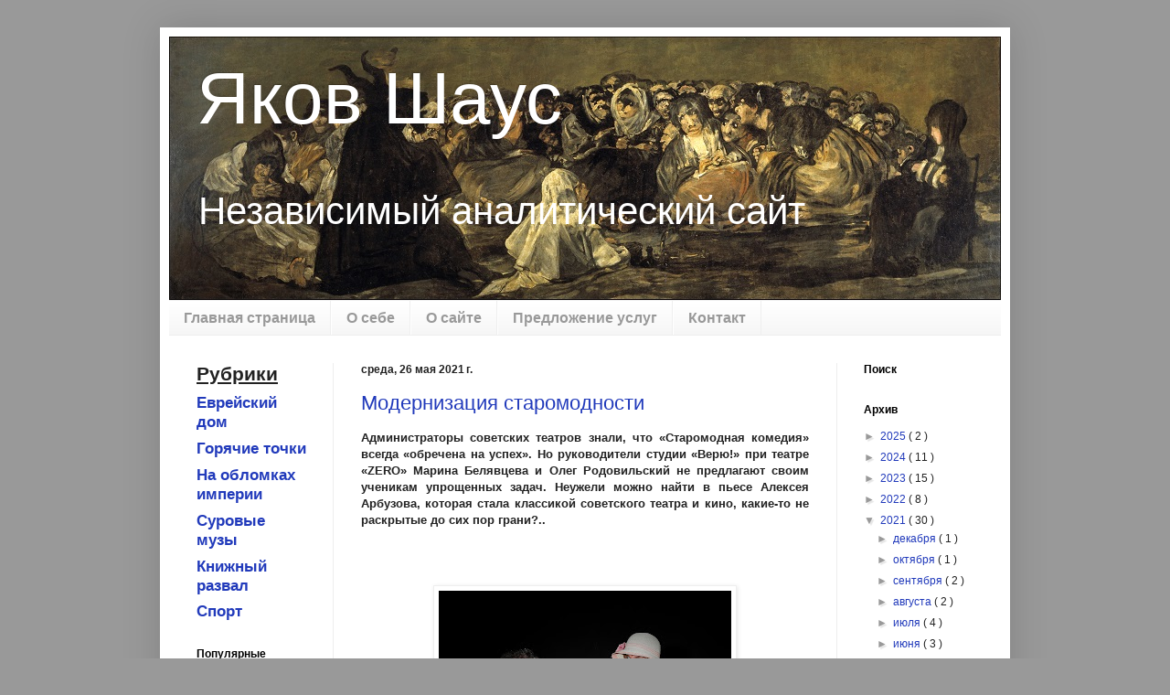

--- FILE ---
content_type: text/html; charset=UTF-8
request_url: https://www.yacovshaus.com/2021/05/
body_size: 23487
content:
<!DOCTYPE html>
<html class='v2' dir='ltr' xmlns='http://www.w3.org/1999/xhtml' xmlns:b='http://www.google.com/2005/gml/b' xmlns:data='http://www.google.com/2005/gml/data' xmlns:expr='http://www.google.com/2005/gml/expr' xmlns:fb='https://www.facebook.com/2008/fbml'>
<head>
<link href='https://www.blogger.com/static/v1/widgets/4128112664-css_bundle_v2.css' rel='stylesheet' type='text/css'/>
<meta content='437639016366475' property='fb:app_id'/>
<meta content='width=1100' name='viewport'/>
<meta content='text/html; charset=UTF-8' http-equiv='Content-Type'/>
<meta content='blogger' name='generator'/>
<link href='https://www.yacovshaus.com/favicon.ico' rel='icon' type='image/x-icon'/>
<link href='http://www.yacovshaus.com/2021/05/' rel='canonical'/>
<link rel="alternate" type="application/atom+xml" title="Яков Шаус - Atom" href="https://www.yacovshaus.com/feeds/posts/default" />
<link rel="alternate" type="application/rss+xml" title="Яков Шаус - RSS" href="https://www.yacovshaus.com/feeds/posts/default?alt=rss" />
<link rel="service.post" type="application/atom+xml" title="Яков Шаус - Atom" href="https://www.blogger.com/feeds/1795185301900880814/posts/default" />
<!--Can't find substitution for tag [blog.ieCssRetrofitLinks]-->
<meta content='Независимый аналитический сайт' name='description'/>
<meta content='http://www.yacovshaus.com/2021/05/' property='og:url'/>
<meta content='Яков Шаус' property='og:title'/>
<meta content='Независимый аналитический сайт' property='og:description'/>
<title>
Яков Шаус: мая 2021
</title>
<style id='page-skin-1' type='text/css'><!--
/*
-----------------------------------------------
Blogger Template Style
Name:     Simple
Designer: Josh Peterson
URL:      www.noaesthetic.com
----------------------------------------------- */
/* Variable definitions
====================
<Variable name="keycolor" description="Main Color" type="color" default="#66bbdd"/>
<Group description="Page Text" selector="body">
<Variable name="body.font" description="Font" type="font"
default="normal normal 12px Arial, Tahoma, Helvetica, FreeSans, sans-serif"/>
<Variable name="body.text.color" description="Text Color" type="color" default="#222222"/>
</Group>
<Group description="Backgrounds" selector=".body-fauxcolumns-outer">
<Variable name="body.background.color" description="Outer Background" type="color" default="#66bbdd"/>
<Variable name="content.background.color" description="Main Background" type="color" default="#ffffff"/>
<Variable name="header.background.color" description="Header Background" type="color" default="transparent"/>
</Group>
<Group description="Links" selector=".main-outer">
<Variable name="link.color" description="Link Color" type="color" default="#2288bb"/>
<Variable name="link.visited.color" description="Visited Color" type="color" default="#888888"/>
<Variable name="link.hover.color" description="Hover Color" type="color" default="#33aaff"/>
</Group>
<Group description="Blog Title" selector=".header h1">
<Variable name="header.font" description="Font" type="font"
default="normal normal 60px Arial, Tahoma, Helvetica, FreeSans, sans-serif"/>
<Variable name="header.text.color" description="Title Color" type="color" default="#3399bb" />
</Group>
<Group description="Blog Description" selector=".header .description">
<Variable name="description.text.color" description="Description Color" type="color"
default="#777777" />
<Variable name="description.font" description="Font" type="font"
default="normal normal 60px Arial, Tahoma, Helvetica, FreeSans, sans-serif"/>
</Group>
<Group description="Tabs Text" selector=".tabs-inner .widget li a">
<Variable name="tabs.font" description="Font" type="font"
default="normal normal 14px Arial, Tahoma, Helvetica, FreeSans, sans-serif"/>
<Variable name="tabs.text.color" description="Text Color" type="color" default="#999999"/>
<Variable name="tabs.selected.text.color" description="Selected Color" type="color" default="#000000"/>
</Group>
<Group description="Tabs Background" selector=".tabs-outer .PageList">
<Variable name="tabs.background.color" description="Background Color" type="color" default="#f5f5f5"/>
<Variable name="tabs.selected.background.color" description="Selected Color" type="color" default="#eeeeee"/>
</Group>
<Group description="Post Title" selector="h3.post-title, .comments h4">
<Variable name="post.title.font" description="Font" type="font"
default="normal normal 22px Arial, Tahoma, Helvetica, FreeSans, sans-serif"/>
</Group>
<Group description="Date Header" selector=".date-header">
<Variable name="date.header.color" description="Text Color" type="color"
default="#222222"/>
<Variable name="date.header.background.color" description="Background Color" type="color"
default="transparent"/>
</Group>
<Group description="Post Footer" selector=".post-footer">
<Variable name="post.footer.text.color" description="Text Color" type="color" default="#666666"/>
<Variable name="post.footer.background.color" description="Background Color" type="color"
default="#f9f9f9"/>
<Variable name="post.footer.border.color" description="Shadow Color" type="color" default="#eeeeee"/>
</Group>
<Group description="Gadgets" selector="h2">
<Variable name="widget.title.font" description="Title Font" type="font"
default="normal bold 11px Arial, Tahoma, Helvetica, FreeSans, sans-serif"/>
<Variable name="widget.title.text.color" description="Title Color" type="color" default="#000000"/>
<Variable name="widget.alternate.text.color" description="Alternate Color" type="color" default="#999999"/>
</Group>
<Group description="Images" selector=".main-inner">
<Variable name="image.background.color" description="Background Color" type="color" default="#ffffff"/>
<Variable name="image.border.color" description="Border Color" type="color" default="#eeeeee"/>
<Variable name="image.text.color" description="Caption Text Color" type="color" default="#222222"/>
</Group>
<Group description="Accents" selector=".content-inner">
<Variable name="body.rule.color" description="Separator Line Color" type="color" default="#eeeeee"/>
<Variable name="tabs.border.color" description="Tabs Border Color" type="color" default="#eeeeee"/>
</Group>
<Variable name="body.background" description="Body Background" type="background"
color="#999999" default="$(color) none repeat scroll top left"/>
<Variable name="body.background.override" description="Body Background Override" type="string" default=""/>
<Variable name="body.background.gradient.cap" description="Body Gradient Cap" type="url"
default="url(//www.blogblog.com/1kt/simple/gradients_light.png)"/>
<Variable name="body.background.gradient.tile" description="Body Gradient Tile" type="url"
default="url(//www.blogblog.com/1kt/simple/body_gradient_tile_light.png)"/>
<Variable name="content.background.color.selector" description="Content Background Color Selector" type="string" default=".content-inner"/>
<Variable name="content.padding" description="Content Padding" type="length" default="10px"/>
<Variable name="content.padding.horizontal" description="Content Horizontal Padding" type="length" default="10px"/>
<Variable name="content.shadow.spread" description="Content Shadow Spread" type="length" default="40px"/>
<Variable name="content.shadow.spread.webkit" description="Content Shadow Spread (WebKit)" type="length" default="5px"/>
<Variable name="content.shadow.spread.ie" description="Content Shadow Spread (IE)" type="length" default="10px"/>
<Variable name="main.border.width" description="Main Border Width" type="length" default="0"/>
<Variable name="header.background.gradient" description="Header Gradient" type="url" default="none"/>
<Variable name="header.shadow.offset.left" description="Header Shadow Offset Left" type="length" default="-1px"/>
<Variable name="header.shadow.offset.top" description="Header Shadow Offset Top" type="length" default="-1px"/>
<Variable name="header.shadow.spread" description="Header Shadow Spread" type="length" default="1px"/>
<Variable name="header.padding" description="Header Padding" type="length" default="30px"/>
<Variable name="header.border.size" description="Header Border Size" type="length" default="1px"/>
<Variable name="header.bottom.border.size" description="Header Bottom Border Size" type="length" default="1px"/>
<Variable name="header.border.horizontalsize" description="Header Horizontal Border Size" type="length" default="0"/>
<Variable name="description.text.size" description="Description Text Size" type="string" default="140%"/>
<Variable name="tabs.margin.top" description="Tabs Margin Top" type="length" default="0" />
<Variable name="tabs.margin.side" description="Tabs Side Margin" type="length" default="30px" />
<Variable name="tabs.background.gradient" description="Tabs Background Gradient" type="url"
default="url(//www.blogblog.com/1kt/simple/gradients_light.png)"/>
<Variable name="tabs.border.width" description="Tabs Border Width" type="length" default="1px"/>
<Variable name="tabs.bevel.border.width" description="Tabs Bevel Border Width" type="length" default="1px"/>
<Variable name="date.header.padding" description="Date Header Padding" type="string" default="inherit"/>
<Variable name="date.header.letterspacing" description="Date Header Letter Spacing" type="string" default="inherit"/>
<Variable name="date.header.margin" description="Date Header Margin" type="string" default="inherit"/>
<Variable name="post.margin.bottom" description="Post Bottom Margin" type="length" default="25px"/>
<Variable name="image.border.small.size" description="Image Border Small Size" type="length" default="2px"/>
<Variable name="image.border.large.size" description="Image Border Large Size" type="length" default="5px"/>
<Variable name="page.width.selector" description="Page Width Selector" type="string" default=".region-inner"/>
<Variable name="page.width" description="Page Width" type="string" default="auto"/>
<Variable name="main.section.margin" description="Main Section Margin" type="length" default="15px"/>
<Variable name="main.padding" description="Main Padding" type="length" default="15px"/>
<Variable name="main.padding.top" description="Main Padding Top" type="length" default="30px"/>
<Variable name="main.padding.bottom" description="Main Padding Bottom" type="length" default="30px"/>
<Variable name="paging.background"
color="#ffffff"
description="Background of blog paging area" type="background"
default="transparent none no-repeat scroll top center"/>
<Variable name="footer.bevel" description="Bevel border length of footer" type="length" default="0"/>
<Variable name="mobile.background.overlay" description="Mobile Background Overlay" type="string"
default="transparent none repeat scroll top left"/>
<Variable name="mobile.background.size" description="Mobile Background Size" type="string" default="auto"/>
<Variable name="mobile.button.color" description="Mobile Button Color" type="color" default="#ffffff" />
<Variable name="startSide" description="Side where text starts in blog language" type="automatic" default="left"/>
<Variable name="endSide" description="Side where text ends in blog language" type="automatic" default="right"/>
*/
/* Content
----------------------------------------------- */
body {
font: normal normal 12px Arial, Tahoma, Helvetica, FreeSans, sans-serif;
color: #222222;
background: #999999 none repeat scroll top left;
padding: 0 40px 40px 40px;
}
html body .region-inner {
min-width: 0;
max-width: 100%;
width: auto;
}
a:link {
text-decoration:none;
color: #213abb;
}
a:visited {
text-decoration:none;
color: #333f6e;
}
a:hover {
text-decoration:underline;
color: #bb2139;
}
.body-fauxcolumn-outer .fauxcolumn-inner {
background: transparent none repeat scroll top left;
_background-image: none;
}
.body-fauxcolumn-outer .cap-top {
position: absolute;
z-index: 1;
height: 400px;
width: 100%;
background: #999999 none repeat scroll top left;
}
.body-fauxcolumn-outer .cap-top .cap-left {
width: 100%;
background: transparent none repeat-x scroll top left;
_background-image: none;
}
.content-outer {
-moz-box-shadow: 0 0 40px rgba(0, 0, 0, .15);
-webkit-box-shadow: 0 0 5px rgba(0, 0, 0, .15);
-goog-ms-box-shadow: 0 0 10px #333333;
box-shadow: 0 0 40px rgba(0, 0, 0, .15);
margin-bottom: 1px;
}
.content-inner {
padding: 10px 10px;
}
.content-inner {
background-color: #ffffff;
}
/* Header
----------------------------------------------- */
.header-outer {
background: transparent none repeat-x scroll 0 -400px;
_background-image: none;
}
.Header h1 {
font: normal normal 80px Arial, Tahoma, Helvetica, FreeSans, sans-serif;
color: #ffffff;
text-shadow: -1px -1px 1px rgba(0, 0, 0, .2);
}
.Header h1 a {
color: #ffffff;
}
.Header .description {
font-size: 140%;
color: #ffffff;
font: normal normal 42px Arial, Tahoma, Helvetica, FreeSans, sans-serif;
}
.header-inner .Header .titlewrapper {
padding: 22px 30px;
}
.header-inner .Header .descriptionwrapper {
padding: 0 30px;
}
/* Tabs
----------------------------------------------- */
.tabs-inner .section:first-child {
border-top: 1px solid #eeeeee;
}
.tabs-inner .section:first-child ul {
margin-top: -1px;
border-top: 1px solid #eeeeee;
border-left: 0 solid #eeeeee;
border-right: 0 solid #eeeeee;
}
.tabs-inner .widget ul {
background: #f5f5f5 url(//www.blogblog.com/1kt/simple/gradients_light.png) repeat-x scroll 0 -800px;
_background-image: none;
border-bottom: 1px solid #eeeeee;
margin-top: 0;
margin-left: -30px;
margin-right: -30px;
}
.tabs-inner .widget li a {
display: inline-block;
padding: .6em 1em;
font: normal bold 16px Arial, Tahoma, Helvetica, FreeSans, sans-serif;
color: #999999;
border-left: 1px solid #ffffff;
border-right: 1px solid #eeeeee;
}
.tabs-inner .widget li:first-child a {
border-left: none;
}
.tabs-inner .widget li.selected a, .tabs-inner .widget li a:hover {
color: #000000;
background-color: #eeeeee;
text-decoration: none;
}
/* Columns
----------------------------------------------- */
.main-outer {
border-top: 0 solid #eeeeee;
}
.fauxcolumn-left-outer .fauxcolumn-inner {
border-right: 1px solid #eeeeee;
}
.fauxcolumn-right-outer .fauxcolumn-inner {
border-left: 1px solid #eeeeee;
}
/* Headings
----------------------------------------------- */
h2 {
margin: 0 0 1em 0;
font: normal bold 12px Arial, Tahoma, Helvetica, FreeSans, sans-serif;
color: #000000;
}
/* Widgets
----------------------------------------------- */
.widget .zippy {
color: #999999;
text-shadow: 2px 2px 1px rgba(0, 0, 0, .1);
}
.widget .popular-posts ul {
list-style: none;
}
/* Posts
----------------------------------------------- */
.date-header span {
background-color: transparent;
color: #222222;
padding: inherit;
letter-spacing: inherit;
margin: inherit;
}
.main-inner {
padding-top: 30px;
padding-bottom: 30px;
}
.main-inner .column-center-inner {
padding: 0 15px;
}
.main-inner .column-center-inner .section {
margin: 0 15px;
}
.post {
margin: 0 0 25px 0;
}
h3.post-title, .comments h4 {
font: normal normal 22px Arial, Tahoma, Helvetica, FreeSans, sans-serif;
margin: .75em 0 0;
}
.post-body {
font-size: 110%;
line-height: 1.4;
position: relative;
}
.post-body img, .post-body .tr-caption-container, .Profile img, .Image img,
.BlogList .item-thumbnail img {
padding: 2px;
background: #ffffff;
border: 1px solid #eeeeee;
-moz-box-shadow: 1px 1px 5px rgba(0, 0, 0, .1);
-webkit-box-shadow: 1px 1px 5px rgba(0, 0, 0, .1);
box-shadow: 1px 1px 5px rgba(0, 0, 0, .1);
}
.post-body img, .post-body .tr-caption-container {
padding: 5px;
}
.post-body .tr-caption-container {
color: #222222;
}
.post-body .tr-caption-container img {
padding: 0;
background: transparent;
border: none;
-moz-box-shadow: 0 0 0 rgba(0, 0, 0, .1);
-webkit-box-shadow: 0 0 0 rgba(0, 0, 0, .1);
box-shadow: 0 0 0 rgba(0, 0, 0, .1);
}
.post-header {
margin: 0 0 1.5em;
line-height: 1.6;
font-size: 90%;
}
.post-footer {
margin: 20px -2px 0;
padding: 5px 10px;
color: #666666;
background-color: #f9f9f9;
border-bottom: 1px solid #eeeeee;
line-height: 1.6;
font-size: 90%;
}
#comments .comment-author {
padding-top: 1.5em;
border-top: 1px solid #eeeeee;
background-position: 0 1.5em;
}
#comments .comment-author:first-child {
padding-top: 0;
border-top: none;
}
.avatar-image-container {
margin: .2em 0 0;
}
#comments .avatar-image-container img {
border: 1px solid #eeeeee;
}
/* Comments
----------------------------------------------- */
.comments .comments-content .icon.blog-author {
background-repeat: no-repeat;
background-image: url([data-uri]);
}
.comments .comments-content .loadmore a {
border-top: 1px solid #999999;
border-bottom: 1px solid #999999;
}
.comments .comment-thread.inline-thread {
background-color: #f9f9f9;
}
.comments .continue {
border-top: 2px solid #999999;
}
/* Accents
---------------------------------------------- */
.section-columns td.columns-cell {
border-left: 1px solid #eeeeee;
}
.blog-pager {
background: transparent none no-repeat scroll top center;
}
.blog-pager-older-link, .home-link,
.blog-pager-newer-link {
background-color: #ffffff;
padding: 5px;
}
.footer-outer {
border-top: 0 dashed #bbbbbb;
}
/* Mobile
----------------------------------------------- */
body.mobile  {
background-size: auto;
}
.mobile .body-fauxcolumn-outer {
background: transparent none repeat scroll top left;
}
.mobile .body-fauxcolumn-outer .cap-top {
background-size: 100% auto;
}
.mobile .content-outer {
-webkit-box-shadow: 0 0 3px rgba(0, 0, 0, .15);
box-shadow: 0 0 3px rgba(0, 0, 0, .15);
}
body.mobile .AdSense {
margin: 0 -40px;
}
.mobile .tabs-inner .widget ul {
margin-left: 0;
margin-right: 0;
}
.mobile .post {
margin: 0;
}
.mobile .main-inner .column-center-inner .section {
margin: 0;
}
.mobile .date-header span {
padding: 0.1em 10px;
margin: 0 -10px;
}
.mobile h3.post-title {
margin: 0;
}
.mobile .blog-pager {
background: transparent none no-repeat scroll top center;
}
.mobile .footer-outer {
border-top: none;
}
.mobile .main-inner, .mobile .footer-inner {
background-color: #ffffff;
}
.mobile-index-contents {
color: #222222;
}
.mobile-link-button {
background-color: #213abb;
}
.mobile-link-button a:link, .mobile-link-button a:visited {
color: #ffffff;
}
.mobile .tabs-inner .section:first-child {
border-top: none;
}
.mobile .tabs-inner .PageList .widget-content {
background-color: #eeeeee;
color: #000000;
border-top: 1px solid #eeeeee;
border-bottom: 1px solid #eeeeee;
}
.mobile .tabs-inner .PageList .widget-content .pagelist-arrow {
border-left: 1px solid #eeeeee;
}

--></style>
<style id='template-skin-1' type='text/css'><!--
body {
min-width: 930px;
}
.content-outer, .content-fauxcolumn-outer, .region-inner {
min-width: 930px;
max-width: 930px;
_width: 930px;
}
.main-inner .columns {
padding-left: 180px;
padding-right: 180px;
}
.main-inner .fauxcolumn-center-outer {
left: 180px;
right: 180px;
/* IE6 does not respect left and right together */
_width: expression(this.parentNode.offsetWidth -
parseInt("180px") -
parseInt("180px") + 'px');
}
.main-inner .fauxcolumn-left-outer {
width: 180px;
}
.main-inner .fauxcolumn-right-outer {
width: 180px;
}
.main-inner .column-left-outer {
width: 180px;
right: 100%;
margin-left: -180px;
}
.main-inner .column-right-outer {
width: 180px;
margin-right: -180px;
}
#layout {
min-width: 0;
}
#layout .content-outer {
min-width: 0;
width: 800px;
}
#layout .region-inner {
min-width: 0;
width: auto;
}
--></style>
<script type='text/javascript'>
        (function(i,s,o,g,r,a,m){i['GoogleAnalyticsObject']=r;i[r]=i[r]||function(){
        (i[r].q=i[r].q||[]).push(arguments)},i[r].l=1*new Date();a=s.createElement(o),
        m=s.getElementsByTagName(o)[0];a.async=1;a.src=g;m.parentNode.insertBefore(a,m)
        })(window,document,'script','https://www.google-analytics.com/analytics.js','ga');
        ga('create', 'UA-43296701-1', 'auto', 'blogger');
        ga('blogger.send', 'pageview');
      </script>
<link href='https://www.blogger.com/dyn-css/authorization.css?targetBlogID=1795185301900880814&amp;zx=3ce1664b-085a-491c-aadf-aca7768f9bf4' media='none' onload='if(media!=&#39;all&#39;)media=&#39;all&#39;' rel='stylesheet'/><noscript><link href='https://www.blogger.com/dyn-css/authorization.css?targetBlogID=1795185301900880814&amp;zx=3ce1664b-085a-491c-aadf-aca7768f9bf4' rel='stylesheet'/></noscript>
<meta name='google-adsense-platform-account' content='ca-host-pub-1556223355139109'/>
<meta name='google-adsense-platform-domain' content='blogspot.com'/>

<!-- data-ad-client=ca-pub-9673223188246377 -->

</head>
<body class='loading'>
<div class='navbar no-items section' id='navbar'>
</div>
<div class='body-fauxcolumns'>
<div class='fauxcolumn-outer body-fauxcolumn-outer'>
<div class='cap-top'>
<div class='cap-left'></div>
<div class='cap-right'></div>
</div>
<div class='fauxborder-left'>
<div class='fauxborder-right'></div>
<div class='fauxcolumn-inner'>
</div>
</div>
<div class='cap-bottom'>
<div class='cap-left'></div>
<div class='cap-right'></div>
</div>
</div>
</div>
<div class='content'>
<div class='content-fauxcolumns'>
<div class='fauxcolumn-outer content-fauxcolumn-outer'>
<div class='cap-top'>
<div class='cap-left'></div>
<div class='cap-right'></div>
</div>
<div class='fauxborder-left'>
<div class='fauxborder-right'></div>
<div class='fauxcolumn-inner'>
</div>
</div>
<div class='cap-bottom'>
<div class='cap-left'></div>
<div class='cap-right'></div>
</div>
</div>
</div>
<div class='content-outer'>
<div class='content-cap-top cap-top'>
<div class='cap-left'></div>
<div class='cap-right'></div>
</div>
<div class='fauxborder-left content-fauxborder-left'>
<div class='fauxborder-right content-fauxborder-right'></div>
<div class='content-inner'>
<header>
<div class='header-outer'>
<div class='header-cap-top cap-top'>
<div class='cap-left'></div>
<div class='cap-right'></div>
</div>
<div class='fauxborder-left header-fauxborder-left'>
<div class='fauxborder-right header-fauxborder-right'></div>
<div class='region-inner header-inner'>
<div class='header section' id='header'><div class='widget Header' data-version='1' id='Header1'>
<div id='header-inner' style='background-image: url("https://blogger.googleusercontent.com/img/b/R29vZ2xl/AVvXsEhT-koRcXqM6iwSNjKZqW66VZ2eQcjpRp1KbohyLhjMQRthRemSM7J1-4H7mbV4ENF5LPeeYK10u53PxguVgEl6dXW3gNbDIMYToHXVZwjB7J7uP5xKRKwKUpnartICwgvCoAwUXPIMV1U/s1600/El_Aquelarre_910.jpg"); background-position: left; width: 910px; min-height: 288px; _height: 288px; background-repeat: no-repeat; '>
<div class='titlewrapper' style='background: transparent'>
<h1 class='title' style='background: transparent; border-width: 0px'>
<a href='https://www.yacovshaus.com/'>
Яков Шаус
</a>
</h1>
</div>
<div class='descriptionwrapper'>
<p class='description'>
<span>
Независимый аналитический сайт
</span>
</p>
</div>
</div>
</div></div>
</div>
</div>
<div class='header-cap-bottom cap-bottom'>
<div class='cap-left'></div>
<div class='cap-right'></div>
</div>
</div>
</header>
<div class='tabs-outer'>
<div class='tabs-cap-top cap-top'>
<div class='cap-left'></div>
<div class='cap-right'></div>
</div>
<div class='fauxborder-left tabs-fauxborder-left'>
<div class='fauxborder-right tabs-fauxborder-right'></div>
<div class='region-inner tabs-inner'>
<div class='tabs section' id='crosscol'><div class='widget PageList' data-version='1' id='PageList1'>
<h2>
Страницы
</h2>
<div class='widget-content'>
<ul>
<li>
<a href='https://www.yacovshaus.com/'>
Главная страница
</a>
</li>
<li>
<a href='https://www.yacovshaus.com/p/myself.html'>
О себе
</a>
</li>
<li>
<a href='https://www.yacovshaus.com/p/site.html'>
О сайте
</a>
</li>
<li>
<a href='https://www.yacovshaus.com/p/services.html'>
Предложение услуг
</a>
</li>
<li>
<a href='https://www.yacovshaus.com/p/mail.html'>
Контакт
</a>
</li>
</ul>
<div class='clear'></div>
</div>
</div></div>
<div class='tabs no-items section' id='crosscol-overflow'></div>
</div>
</div>
<div class='tabs-cap-bottom cap-bottom'>
<div class='cap-left'></div>
<div class='cap-right'></div>
</div>
</div>
<div class='main-outer'>
<div class='main-cap-top cap-top'>
<div class='cap-left'></div>
<div class='cap-right'></div>
</div>
<div class='fauxborder-left main-fauxborder-left'>
<div class='fauxborder-right main-fauxborder-right'></div>
<div class='region-inner main-inner'>
<div class='columns fauxcolumns'>
<div class='fauxcolumn-outer fauxcolumn-center-outer'>
<div class='cap-top'>
<div class='cap-left'></div>
<div class='cap-right'></div>
</div>
<div class='fauxborder-left'>
<div class='fauxborder-right'></div>
<div class='fauxcolumn-inner'>
</div>
</div>
<div class='cap-bottom'>
<div class='cap-left'></div>
<div class='cap-right'></div>
</div>
</div>
<div class='fauxcolumn-outer fauxcolumn-left-outer'>
<div class='cap-top'>
<div class='cap-left'></div>
<div class='cap-right'></div>
</div>
<div class='fauxborder-left'>
<div class='fauxborder-right'></div>
<div class='fauxcolumn-inner'>
</div>
</div>
<div class='cap-bottom'>
<div class='cap-left'></div>
<div class='cap-right'></div>
</div>
</div>
<div class='fauxcolumn-outer fauxcolumn-right-outer'>
<div class='cap-top'>
<div class='cap-left'></div>
<div class='cap-right'></div>
</div>
<div class='fauxborder-left'>
<div class='fauxborder-right'></div>
<div class='fauxcolumn-inner'>
</div>
</div>
<div class='cap-bottom'>
<div class='cap-left'></div>
<div class='cap-right'></div>
</div>
</div>
<!-- corrects IE6 width calculation -->
<div class='columns-inner'>
<div class='column-center-outer'>
<div class='column-center-inner'>
<div class='main section' id='main'><div class='widget Blog' data-version='1' id='Blog1'>
<div class='blog-posts hfeed'>
<!--Can't find substitution for tag [defaultAdStart]-->

                                        <div class="date-outer">
                                      
<h2 class='date-header'>
<span>
среда, 26 мая 2021&#8239;г.
</span>
</h2>

                                        <div class="date-posts">
                                      
<div class='post-outer'>
<div class='post hentry' itemprop='blogPost' itemscope='itemscope' itemtype='http://schema.org/BlogPosting'>
<meta content='https://blogger.googleusercontent.com/img/b/R29vZ2xl/AVvXsEh3ysCCxSBUHAZ1ZwpOGbsiaY1M_bQhEk4Zx1-quHRVrA8itNWgqXd1sVgW-L7L9FMIsDzwYinOFjking-Htp63WXiIRtMqRAOt4QTq1u3Lw0JJ2JTZGy_PEW7u_ojdDqwRStIIjiPk4M8/s320/981110_1649206335095982_3419005586911786975_o.jpg' itemprop='image_url'/>
<meta content='1795185301900880814' itemprop='blogId'/>
<meta content='880709174991427898' itemprop='postId'/>
<a name='880709174991427898'></a>
<h3 class='post-title entry-title' itemprop='name'>
<a href='https://www.yacovshaus.com/2021/05/Arbuzov.html'>
Модернизация старомодности
</a>
</h3>
<div class='post-header'>
<div class='post-header-line-1'></div>
</div>
<div class='post-body entry-content' id='post-body-880709174991427898' itemprop='articleBody'>
<div style="text-align: justify;"><span lang="RU"><b>Администраторы советских театров знали, что &#171;Старомодная комедия&#187; всегда
&#171;обречена на успех&#187;. Но руководители студии &#171;Верю!&#187; при театре &#171;</b></span><b><span lang="EN-US" style="mso-ansi-language: EN-US;">ZERO</span><span lang="RU">&#187; Марина
Белявцева и Олег Родовильский не предлагают своим ученикам упрощенных задач. Неужели
можно найти в пьесе Алексея Арбузова, которая стала классикой советского театра
и кино, какие-то не раскрытые до сих пор грани?..</span></b><br /><b><span lang="RU"></span></b></div><p class="MsoNormal" style="text-align: left;"><b><span lang="RU">
</span></b><span lang="RU"><br />&nbsp;</span></p><div class="separator" style="clear: both; text-align: center;"><a href="https://blogger.googleusercontent.com/img/b/R29vZ2xl/AVvXsEh3ysCCxSBUHAZ1ZwpOGbsiaY1M_bQhEk4Zx1-quHRVrA8itNWgqXd1sVgW-L7L9FMIsDzwYinOFjking-Htp63WXiIRtMqRAOt4QTq1u3Lw0JJ2JTZGy_PEW7u_ojdDqwRStIIjiPk4M8/s2048/981110_1649206335095982_3419005586911786975_o.jpg" style="margin-left: 1em; margin-right: 1em;"><img border="0" data-original-height="2048" data-original-width="2048" height="320" src="https://blogger.googleusercontent.com/img/b/R29vZ2xl/AVvXsEh3ysCCxSBUHAZ1ZwpOGbsiaY1M_bQhEk4Zx1-quHRVrA8itNWgqXd1sVgW-L7L9FMIsDzwYinOFjking-Htp63WXiIRtMqRAOt4QTq1u3Lw0JJ2JTZGy_PEW7u_ojdDqwRStIIjiPk4M8/s320/981110_1649206335095982_3419005586911786975_o.jpg" /></a></div><br /><p></p><p class="MsoNormal" style="text-align: left;"><span lang="RU">В прежней жизни &#171;Старомодная комедия&#187; импонировала нам прежде всего юмором и оптимизмом.
Действительно, забавно: строгий главврач санатория Родион Николаевич и
легкомысленная &#171;недициплинированная&#187; отдыхающая Лидия Васильевна - оба люди
пожилые - проникаются друг к другу симпатией, а затем и более нежными
чувствами! И как радовало сердце приближение хэппи-энда - особенно когда главную
роль играла блистательная Алиса Фрейндлих, перед которой не мог устоять ни один
врач Советского Союза, да и представители прочих профессий!.. <br />
<br />
Всё это приятно вспомнить. Но критики - люди скучные, склонные подменять эмоции
размышлениями! И уже по дороге на спектакль студии &#171;Верю!&#187; я задумался: а, в
сущности, как должна смотреться написанная в 1975 году &#171;Старомодная комедия&#187; на
современной израильской сцене? Израильтяне гораздо раскрепощенней, чем жители
страны, в которой всё было регламентировано и даже одинокая женщина за тридцать
(не говоря о Лидии Васильевне, саркастически замечающей, что ей &#171;еще нет и
восьмидесяти&#187;) не решалась мечтать о личном счастье. Такие комплексы закрепляли
театр и кино, преподносившие как чудо счастливую любовь &#171;немолодых&#187; людей. Эти
представления пуританской и нищей страны просто дики для Израиля, где мужчины и
женщины ни брак, ни развод не считают концом жизни и до самого солидного
возраста не отвергают новых матримониальных вариантов.<br style="mso-special-character: line-break;" />
</span><span lang="RU">&nbsp;</span></p><p class="MsoNormal" style="text-align: left;"><span lang="RU">Судя по тому, что я увидел в тот же вечер,
руководители студии &#171;Верю!&#187; в своей постановке изменили и смысловые акценты, и
театральную форму! </span></p><p></p><p><span lang="RU"></span><span lang="RU">Прежде всего жестко отредактирован текст
Арбузова, из которого исчезли несколько устаревший лирический пафос и
&#171;подсказки&#187;, намекающие на дальнейшее развитие событий. Пьеса стала проще и
естественней - именно эти эпитеты характеризуют игру Кристины Головчинер и
Вениамина Купермана. Они точными штрихами передают психологию своих героев,
поступки которых без авторского педалирования становятся только понятней и
убедительней. Отличная работа актерского дуэта!<span style="mso-spacerun: yes;">&nbsp;
</span>Как обычно в театре &#171;</span><span lang="EN-US" style="mso-ansi-language: EN-US;">ZERO</span><span lang="RU">&#187;, важное средство обрисовки персонажей -
костюмы Леи Шац. Студия &#171;Верю!&#187; не зря декларирует приверженность системе
Станиславского, которая требует не внешних эффектов, а проникновения во
внутренние пружины характеров. </span><br /><span lang="RU"></span></p><p class="MsoNormal" style="text-align: left;"><span lang="RU">
<br />
Конечно, суть пьесы Арбузова не исчерпывалась забавными сюжетными поворотами и геронтологическими
проблемами. В наши дни не стала менее актуальной тема войны - именно она
создает драматический подтекст, который понятен любому израильскому зрителю. </span></p>

<p class="MsoNormal" style="text-align: left;"><span lang="RU">&nbsp;</span></p>

<p class="MsoNormal" style="text-align: left;"><span lang="RU"></span></p><div class="separator" style="clear: both; text-align: center;"><a href="https://blogger.googleusercontent.com/img/b/R29vZ2xl/AVvXsEi-RG_HYs60wsvn4sJMlAxiso5NHFM_KrB3nOfQClaeyWY16IYnRVhMnAYiogOfMSvl01c-nyGz-vEJgcTbcGMae8iHlCMmgnimfjZShK63ahpi9hoLM0Ypgiesgrx21UXgeLqrkZThJpc/s2048/17435947_1649206965095919_691316981679462932_o.jpg" style="margin-left: 1em; margin-right: 1em;"><img border="0" data-original-height="2048" data-original-width="2048" height="320" src="https://blogger.googleusercontent.com/img/b/R29vZ2xl/AVvXsEi-RG_HYs60wsvn4sJMlAxiso5NHFM_KrB3nOfQClaeyWY16IYnRVhMnAYiogOfMSvl01c-nyGz-vEJgcTbcGMae8iHlCMmgnimfjZShK63ahpi9hoLM0Ypgiesgrx21UXgeLqrkZThJpc/s320/17435947_1649206965095919_691316981679462932_o.jpg" /></a></div>&nbsp;<p></p><p class="MsoNormal" style="text-align: left;"><span lang="RU">В режиссерском решении Марины Белявцевой производит
впечатление введение в пьесу для двух актеров третьего действующего лица! В
программке спектакля новый персонаж назван неопределенно: &#171;Она&#187;. Хотя формально
это уборщица санатория, она не контактирует с главными героями, не связана с местом
событий, с фабулой и воспринимается как явление не социальное, а метафизическое!
Видимо, &#171;Она&#187; нужна для окончательного уничтожения сентиментальности, которая
сегодня раздражала бы в &#171;Старомодной комедии&#187;. Если Лидия Васильевна витает в
поэтических облаках, то уборщица живет реальностью и обращает гипертрофированное
внимание на каждое пятнышко на мебели, нудно протирая его. &#171;Она&#187;, как и
романтичная героиня пьесы, неравнодушна к своей внешности, но производит ее
осмотр по-пролетарски прямолинейно и грубовато... Появление в конструкции
спектакля такого второго плана обогащает его звучание более резкими комическими
интонациями, опять же гася чрезмерную эмоциональность первоисточника. Эту
непростую роль создатели спектакля доверили Анне Винокур, хорошо чувствующей
юмор ситуаций и стилистику гротеска.<br />
<br />
Замысел Арбузова в израильской интерпретации его пьесы никуда не исчез. Судьбы главных героев воспринимаются немного иначе, чем у автора, но их взаимоотношения захватывают зрителя благодаря искренней игре актеров. <br /><br />На спектаклях &#171;русских&#187; трупп, пополнивших израильский театр, осознаешь, что,
несмотря на уродства тоталитаризма и цензурные проблемы, в стране исхода было
немало прекрасных драматургов. Их творчество рано списывать в архив. Со
временем стареют и пьесы, написанные в Америке или Франции. Это может подправить
умная, творческая режиссура - что подтверждает нынешняя постановка &#171;Старомодной
комедии&#187;. Она доставит удовольствие и тем, кто ностальгирует по &#171;прежней
культуре&#187;, и тем, кто любит хороший современный театр.<span style="mso-spacerun: yes;">&nbsp;&nbsp;&nbsp; </span><span style="mso-spacerun: yes;">&nbsp;</span><span style="mso-spacerun: yes;">&nbsp;</span><br />
<br />
Фото: Александр Гор <span style="mso-spacerun: yes;">&nbsp;&nbsp;&nbsp;&nbsp;</span><span style="mso-spacerun: yes;">&nbsp;&nbsp;</span><span style="mso-spacerun: yes;">&nbsp;&nbsp;</span><span style="mso-spacerun: yes;">&nbsp;</span></span></p>

<div style='clear: both;'></div>
</div>
<div class='post-footer'>
<div class='post-footer-line post-footer-line-1'>
<span class='post-author vcard'>
Автор:
<span class='fn' itemprop='author' itemscope='itemscope' itemtype='http://schema.org/Person'>
<meta content='https://www.blogger.com/profile/08356096619541315841' itemprop='url'/>
<a class='g-profile' href='https://www.blogger.com/profile/08356096619541315841' rel='author' title='author profile'>
<span itemprop='name'>
Яков Шаус
</span>
</a>
</span>
</span>
<span class='post-timestamp'>
на
<meta content='http://www.yacovshaus.com/2021/05/Arbuzov.html' itemprop='url'/>
<a class='timestamp-link' href='https://www.yacovshaus.com/2021/05/Arbuzov.html' rel='bookmark' title='permanent link'>
<abbr class='published' itemprop='datePublished' title='2021-05-26T21:00:00+03:00'>
21:00
</abbr>
</a>
</span>
<span class='post-comment-link'>
<a class='comment-link' href='https://www.yacovshaus.com/2021/05/Arbuzov.html#comment-form' onclick=''>
Комментариев нет
                                    :
                                  </a>
</span>
<span class='post-icons'>
<span class='item-control blog-admin pid-1872146688'>
<a href='https://www.blogger.com/post-edit.g?blogID=1795185301900880814&postID=880709174991427898&from=pencil' title='Изменить сообщение'>
<img alt="" class="icon-action" height="18" src="//img2.blogblog.com/img/icon18_edit_allbkg.gif" width="18">
</a>
</span>
</span>
<div class='post-share-buttons goog-inline-block'>
<a class='goog-inline-block share-button sb-email' href='https://www.blogger.com/share-post.g?blogID=1795185301900880814&postID=880709174991427898&target=email' target='_blank' title='Отправить по электронной почте'>
<span class='share-button-link-text'>
Отправить по электронной почте
</span>
</a>
<a class='goog-inline-block share-button sb-blog' href='https://www.blogger.com/share-post.g?blogID=1795185301900880814&postID=880709174991427898&target=blog' onclick='window.open(this.href, "_blank", "height=270,width=475"); return false;' target='_blank' title='Написать об этом в блоге'>
<span class='share-button-link-text'>
Написать об этом в блоге
</span>
</a>
<a class='goog-inline-block share-button sb-twitter' href='https://www.blogger.com/share-post.g?blogID=1795185301900880814&postID=880709174991427898&target=twitter' target='_blank' title='Поделиться в X'>
<span class='share-button-link-text'>
Поделиться в X
</span>
</a>
<a class='goog-inline-block share-button sb-facebook' href='https://www.blogger.com/share-post.g?blogID=1795185301900880814&postID=880709174991427898&target=facebook' onclick='window.open(this.href, "_blank", "height=430,width=640"); return false;' target='_blank' title='Опубликовать в Facebook'>
<span class='share-button-link-text'>
Опубликовать в Facebook
</span>
</a>
</div>
</div>
<div class='post-footer-line post-footer-line-2'>
<span class='post-labels'>
Ярлыки:
<a href='https://www.yacovshaus.com/search/label/%D0%A1%D1%83%D1%80%D0%BE%D0%B2%D1%8B%D0%B5%20%D0%BC%D1%83%D0%B7%D1%8B' rel='tag'>
Суровые музы
</a>
</span>
</div>
<div class='post-footer-line post-footer-line-3'>
<span class='post-location'>
</span>
</div>
</div>
</div>
</div>

                                          </div></div>
                                        

                                        <div class="date-outer">
                                      
<h2 class='date-header'>
<span>
вторник, 11 мая 2021&#8239;г.
</span>
</h2>

                                        <div class="date-posts">
                                      
<div class='post-outer'>
<div class='post hentry' itemprop='blogPost' itemscope='itemscope' itemtype='http://schema.org/BlogPosting'>
<meta content='https://blogger.googleusercontent.com/img/b/R29vZ2xl/AVvXsEi74AEGycWVXcqa0JT1kiRDiqctsKbi4HqrgfGZetiYUW4PQCjc4Tkc0m_8_9JH7F1DSB85qpwHFQdL7kgC5woYpnmGnu05DQ2GiU_U5d4mHry6bAEec83T2BE1_2cKq_snpfOLwzK-nrQ/s320/B1eOK111dud_203_0_1078_606_0_x-large.jpg' itemprop='image_url'/>
<meta content='1795185301900880814' itemprop='blogId'/>
<meta content='4630264262102958181' itemprop='postId'/>
<a name='4630264262102958181'></a>
<h3 class='post-title entry-title' itemprop='name'>
<a href='https://www.yacovshaus.com/2021/05/terror.html'>
Новые перспективы мирного процесса
</a>
</h3>
<div class='post-header'>
<div class='post-header-line-1'></div>
</div>
<div class='post-body entry-content' id='post-body-4630264262102958181' itemprop='articleBody'>
<div style="text-align: justify;"><b><span lang="RU">ХАМАС обрушил град ракет на южные города
Израиля. Жители Ашкелона, Ашдода, Сдерота, прилегающих к сектору Газы
территорий всю ночь не спали из-за сирен. Со вчерашнего дня по нашей стране
были выпущены сотни ракет. Некоторые попадали в жилые дома или взрывались рядом
с ними. Есть пострадавшие. </span></b><br /></div><span lang="RU"></span><p class="MsoNormal" style="text-align: left;"><span lang="RU">&nbsp;</span></p><p class="MsoNormal" style="text-align: left;"></p><div class="separator" style="clear: both; text-align: center;"><a href="https://blogger.googleusercontent.com/img/b/R29vZ2xl/AVvXsEi74AEGycWVXcqa0JT1kiRDiqctsKbi4HqrgfGZetiYUW4PQCjc4Tkc0m_8_9JH7F1DSB85qpwHFQdL7kgC5woYpnmGnu05DQ2GiU_U5d4mHry6bAEec83T2BE1_2cKq_snpfOLwzK-nrQ/s1024/B1eOK111dud_203_0_1078_606_0_x-large.jpg" style="margin-left: 1em; margin-right: 1em;"><img border="0" data-original-height="576" data-original-width="1024" src="https://blogger.googleusercontent.com/img/b/R29vZ2xl/AVvXsEi74AEGycWVXcqa0JT1kiRDiqctsKbi4HqrgfGZetiYUW4PQCjc4Tkc0m_8_9JH7F1DSB85qpwHFQdL7kgC5woYpnmGnu05DQ2GiU_U5d4mHry6bAEec83T2BE1_2cKq_snpfOLwzK-nrQ/s320/B1eOK111dud_203_0_1078_606_0_x-large.jpg" width="320" /></a></div><span lang="RU">&nbsp;</span><p></p><p></p><p class="MsoNormal" style="text-align: left;"><span lang="RU">Несколько ракет приземлились в пригородах столицы. ХАМАС демонстрирует, что
причиной нынешнего конфликта стали &#171;злоупотребления&#187; сионистов в Иерусалиме. В
Старом городе были организованы бесчинства арабских экстремистов, на Храмовой
горе полиции пришлось загнать бандитов в мечети и блокировать их там. <br />&nbsp;</span></p><p class="MsoNormal" style="text-align: left;"><span lang="RU">Многие израильские политики и комментаторы справедливо критикуют политику
правительства. Действительно не стоило объявлять о сносе незаконно построенных
арабских домов в одном из районов Иерусалима в рамадан, да еще перед Днем
Иерусалима, когда арабы настроены агрессивно, требуют прекращения &#171;оккупации&#187; Аль-Кудса,
когда в мечетях звучат провокационные предупреждения о предстоящем осквернении
святынь Храмовой горы. <br />
Одновременно с ракетными обстрелами вспыхнули арабские беспорядки не только на
севере и юге, но и в центре страны - в Лоде. Всё это говорит о хорошо
скоординированной атаке террористических организаций против Израиля. Давно израильские
арабы и их &#171;палестинские&#187; братья не были настроены столь агрессивно:
ХАМАС осмелился предъявить Израилю ультиматум, в котором потребовал отступить
из всех &#171;горячих точек&#187; в Иерусалиме!<br />&nbsp;</span></p><p class="MsoNormal" style="text-align: left;"><span lang="RU">Правительственная пропаганда, как всегда при Нетаниягу, сообщает об ударах
израильских ВВС по 130 &#171;важным&#187; объектам в секторе Газы. Подобные сообщения мы
слышали более 130 раз. Непонятно, как при таких &#171;беспощадных&#187; ответных мерах
сектор Газы еще не превратился в груды развалин. Наверное, потому, что при
каждом конфликте с ХАМАСом Израиль упрашивает террористов согласиться на
&#171;затишье&#187;. Вот и сейчас уже придумано пышное название израильской военной
операции: &#171;Шомер ха-хомот&#187; (&#171;Страж стен&#187;) - но власти отмечают, что
предусматриваются только воздушные удары по сектору Газы.<span style="mso-spacerun: yes;">&nbsp; </span><br />&nbsp;</span></p><p class="MsoNormal" style="text-align: left;"><span lang="RU">В<span style="mso-spacerun: yes;">&nbsp; </span>этой опаснейшей для Израиля ситуации
нельзя не вспомнить о недавнем весьма неожиданном развороте премьер-министра
Нетаниягу в &#171;палестинском вопросе&#187;. Перед прошлогодними выборами он поклялся
аннексировать значительную часть территории ПА, но, как это у него бывает, безудержно врал.
Обманув избирателей, Биби начал для "исправления впечатления" лихорадочно подписывать &#171;мирные договора&#187; с
арабскими странами. Хотя Израиль с этими странами никогда не воевал и они
находятся достаточно далеко, правительственная пропаганда демагогически
подчеркивала, что при Нетаниягу &#171;нормализация отношений&#187; не сопровождается
роздачей еврейских земель. </span></p>

<p class="MsoNormal" style="text-align: left;"><span lang="RU">Сегодня нельзя не спросить: в чем был смысл
этих соглашений: в том, чтобы богатые арабы купили в Израиле порт и несколько
заводов, а израильтяне могли летать в Эмираты для усиленного питания и
активного шопинга? Почему-то наши новые &#171;союзники&#187; не осудили ХАМАС за
провокации и не потребовали немедленного прекращения обстрелов жилых кварталов. <br /><br />Израильтянам много лет вбивали в мозги миф о том, что только один и незаменимый
вождь способен обеспечить их безопасность. Но безопасность - это четкая
оборонная стратегия, проведение политики, защищающей интересы<span style="mso-spacerun: yes;"> </span>Израиля. Эти интересы, если верить прежним
лозунгам национального лагеря, находятся в Эрец-Исраэль. А не в Уганде, не в
Судане и не в Марокко.<span style="mso-spacerun: yes;">&nbsp;&nbsp;&nbsp; </span><span style="mso-spacerun: yes;">&nbsp;&nbsp;</span><span style="mso-spacerun: yes;">&nbsp;</span></span></p>

<div style='clear: both;'></div>
</div>
<div class='post-footer'>
<div class='post-footer-line post-footer-line-1'>
<span class='post-author vcard'>
Автор:
<span class='fn' itemprop='author' itemscope='itemscope' itemtype='http://schema.org/Person'>
<meta content='https://www.blogger.com/profile/08356096619541315841' itemprop='url'/>
<a class='g-profile' href='https://www.blogger.com/profile/08356096619541315841' rel='author' title='author profile'>
<span itemprop='name'>
Яков Шаус
</span>
</a>
</span>
</span>
<span class='post-timestamp'>
на
<meta content='http://www.yacovshaus.com/2021/05/terror.html' itemprop='url'/>
<a class='timestamp-link' href='https://www.yacovshaus.com/2021/05/terror.html' rel='bookmark' title='permanent link'>
<abbr class='published' itemprop='datePublished' title='2021-05-11T16:28:00+03:00'>
16:28
</abbr>
</a>
</span>
<span class='post-comment-link'>
<a class='comment-link' href='https://www.yacovshaus.com/2021/05/terror.html#comment-form' onclick=''>
1 комментарий
                                    :
                                  </a>
</span>
<span class='post-icons'>
<span class='item-control blog-admin pid-1872146688'>
<a href='https://www.blogger.com/post-edit.g?blogID=1795185301900880814&postID=4630264262102958181&from=pencil' title='Изменить сообщение'>
<img alt="" class="icon-action" height="18" src="//img2.blogblog.com/img/icon18_edit_allbkg.gif" width="18">
</a>
</span>
</span>
<div class='post-share-buttons goog-inline-block'>
<a class='goog-inline-block share-button sb-email' href='https://www.blogger.com/share-post.g?blogID=1795185301900880814&postID=4630264262102958181&target=email' target='_blank' title='Отправить по электронной почте'>
<span class='share-button-link-text'>
Отправить по электронной почте
</span>
</a>
<a class='goog-inline-block share-button sb-blog' href='https://www.blogger.com/share-post.g?blogID=1795185301900880814&postID=4630264262102958181&target=blog' onclick='window.open(this.href, "_blank", "height=270,width=475"); return false;' target='_blank' title='Написать об этом в блоге'>
<span class='share-button-link-text'>
Написать об этом в блоге
</span>
</a>
<a class='goog-inline-block share-button sb-twitter' href='https://www.blogger.com/share-post.g?blogID=1795185301900880814&postID=4630264262102958181&target=twitter' target='_blank' title='Поделиться в X'>
<span class='share-button-link-text'>
Поделиться в X
</span>
</a>
<a class='goog-inline-block share-button sb-facebook' href='https://www.blogger.com/share-post.g?blogID=1795185301900880814&postID=4630264262102958181&target=facebook' onclick='window.open(this.href, "_blank", "height=430,width=640"); return false;' target='_blank' title='Опубликовать в Facebook'>
<span class='share-button-link-text'>
Опубликовать в Facebook
</span>
</a>
</div>
</div>
<div class='post-footer-line post-footer-line-2'>
<span class='post-labels'>
Ярлыки:
<a href='https://www.yacovshaus.com/search/label/%D0%95%D0%B2%D1%80%D0%B5%D0%B9%D1%81%D0%BA%D0%B8%D0%B9%20%D0%B4%D0%BE%D0%BC' rel='tag'>
Еврейский дом
</a>
</span>
</div>
<div class='post-footer-line post-footer-line-3'>
<span class='post-location'>
</span>
</div>
</div>
</div>
</div>

                                      </div></div>
                                    
<!--Can't find substitution for tag [adEnd]-->
</div>
<div class='blog-pager' id='blog-pager'>
<span id='blog-pager-newer-link'>
<a class='blog-pager-newer-link' href='https://www.yacovshaus.com/search?updated-max=2021-08-04T18:00:00%2B03:00&max-results=7&reverse-paginate=true' id='Blog1_blog-pager-newer-link' title='Следующие'>
Следующие
</a>
</span>
<span id='blog-pager-older-link'>
<a class='blog-pager-older-link' href='https://www.yacovshaus.com/search?updated-max=2021-05-11T16:28:00%2B03:00&max-results=7' id='Blog1_blog-pager-older-link' title='Предыдущие'>
Предыдущие
</a>
</span>
<a class='home-link' href='https://www.yacovshaus.com/'>
Главная страница
</a>
</div>
<div class='clear'></div>
<div class='blog-feeds'>
<div class='feed-links'>
Подписаться на:
<a class='feed-link' href='https://www.yacovshaus.com/feeds/posts/default' target='_blank' type='application/atom+xml'>
Комментарии
                                      (
                                      Atom
                                      )
                                    </a>
</div>
</div>
</div></div>
</div>
</div>
<div class='column-left-outer'>
<div class='column-left-inner'>
<aside>
<div class='sidebar section' id='sidebar-left-1'><div class='widget Text' data-version='1' id='Text1'>
<div class='widget-content'>
<!--[if gte mso 9]><xml>  <w:worddocument>   <w:view>Normal</w:View>   <w:zoom>0</w:Zoom>   <w:trackmoves/>   <w:trackformatting/>   <w:punctuationkerning/>   <w:validateagainstschemas/>   <w:saveifxmlinvalid>false</w:SaveIfXMLInvalid>   <w:ignoremixedcontent>false</w:IgnoreMixedContent>   <w:alwaysshowplaceholdertext>false</w:AlwaysShowPlaceholderText>   <w:donotpromoteqf/>   <w:lidthemeother>EN-US</w:LidThemeOther>   <w:lidthemeasian>X-NONE</w:LidThemeAsian>   <w:lidthemecomplexscript>HE</w:LidThemeComplexScript>   <w:compatibility>    <w:breakwrappedtables/>    <w:snaptogridincell/>    <w:wraptextwithpunct/>    <w:useasianbreakrules/>    <w:dontgrowautofit/>    <w:splitpgbreakandparamark/>    <w:dontvertaligncellwithsp/>    <w:dontbreakconstrainedforcedtables/>    <w:dontvertalignintxbx/>    <w:word11kerningpairs/>    <w:cachedcolbalance/>   </w:Compatibility>   <m:mathpr>    <m:mathfont val="Cambria Math">    <m:brkbin val="before">    <m:brkbinsub val="&#45;-">    <m:smallfrac val="off">    <m:dispdef/>    <m:lmargin val="0">    <m:rmargin val="0">    <m:defjc val="centerGroup">    <m:wrapindent val="1440">    <m:intlim val="subSup">    <m:narylim val="undOvr">   </m:mathPr></w:WordDocument> </xml><![endif]-->  <p class="MsoNormal" style="margin-top:0cm;margin-right:-.3pt;margin-bottom:6.0pt; margin-left:0cm;line-height:normal"><b><u><span style="font-size:16.0pt; font-family:&quot;Arial&quot;,&quot;sans-serif&quot;;mso-ascii-theme-font:minor-bidi;mso-fareast-font-family: &quot;Times New Roman&quot;;mso-hansi-theme-font:minor-bidi">Рубрики</span></u></b></p>  <p class="MsoNormal" style="margin-top:0cm;margin-right:-.3pt;margin-bottom:6.0pt; margin-left:0cm;line-height:normal"><span style="color:#ff0000;"><a href="http://www.yacovshaus.com/search/label/%D0%95%D0%B2%D1%80%D0%B5%D0%B9%D1%81%D0%BA%D0%B8%D0%B9%20%D0%B4%D0%BE%D0%BC"><b><span style="font-size: 13pt; font-family: &quot;Arial&quot;,&quot;sans-serif&quot;;">Еврейский дом</span></b></a><span style="font-size:13.0pt; font-family:&quot;Times New Roman&quot;,&quot;serif&quot;;mso-fareast-font-family:&quot;Times New Roman&quot;"></span></span></p><span style="color:#ff0000;">  </span><p class="MsoNormal" style="margin-top:0cm;margin-right:-.3pt;margin-bottom:6.0pt; margin-left:0cm;line-height:normal"><span style="color:#ff0000;"><a href="http://www.yacovshaus.com/search/label/%D0%93%D0%BE%D1%80%D1%8F%D1%87%D0%B8%D0%B5%20%D1%82%D0%BE%D1%87%D0%BA%D0%B8"><b><span style="font-size: 13pt; font-family: &quot;Arial&quot;,&quot;sans-serif&quot;;">Горячие точки</span></b></a><span style="font-size:13.0pt; font-family:&quot;Times New Roman&quot;,&quot;serif&quot;;mso-fareast-font-family:&quot;Times New Roman&quot;"></span></span></p><span style="color:#ff0000;">  </span><p class="MsoNormal" style="margin-top:0cm;margin-right:-.3pt;margin-bottom:6.0pt; margin-left:0cm;line-height:normal"><span style="color:#ff0000;"><a href="http://www.yacovshaus.com/search/label/%D0%9D%D0%B0%20%D0%BE%D0%B1%D0%BB%D0%BE%D0%BC%D0%BA%D0%B0%D1%85%20%D0%B8%D0%BC%D0%BF%D0%B5%D1%80%D0%B8%D0%B8"><b><span style="font-size: 13pt; font-family: &quot;Arial&quot;,&quot;sans-serif&quot;;">На обломках империи</span></b></a><span style="font-size: 13.0pt;font-family:&quot;Times New Roman&quot;,&quot;serif&quot;;mso-fareast-font-family:&quot;Times New Roman&quot;"></span></span></p><span style="color:#ff0000;">  </span><p class="MsoNormal" style="margin-top:0cm;margin-right:-.3pt;margin-bottom:6.0pt; margin-left:0cm;line-height:normal"><span style="color:#ff0000;"><a href="http://www.yacovshaus.com/search/label/%D0%A1%D1%83%D1%80%D0%BE%D0%B2%D1%8B%D0%B5%20%D0%BC%D1%83%D0%B7%D1%8B"><b><span style="font-size: 13pt; font-family: &quot;Arial&quot;,&quot;sans-serif&quot;;">Суровые музы</span></b></a><span style="font-size:13.0pt; font-family:&quot;Times New Roman&quot;,&quot;serif&quot;;mso-fareast-font-family:&quot;Times New Roman&quot;"></span></span></p><span style="color:#ff0000;">  </span><p class="MsoNormal" style="margin-top:0cm;margin-right:-.3pt;margin-bottom:6.0pt; margin-left:0cm;line-height:normal"><span style="color:#ff0000;"><a href="http://www.yacovshaus.com/search/label/%D0%9A%D0%BD%D0%B8%D0%B6%D0%BD%D1%8B%D0%B9%20%D1%80%D0%B0%D0%B7%D0%B2%D0%B0%D0%BB"><b><span style="font-size: 13pt; font-family: &quot;Arial&quot;,&quot;sans-serif&quot;;">Книжный развал</span></b></a></span></p><span style="color:#ff0000;">  <span style="font-size:11.0pt;line-height:115%;font-family:&quot;Calibri&quot;,&quot;sans-serif&quot;; mso-fareast-font-family:Calibri;mso-bidi-font-family:Arial;mso-ansi-language: EN-US;mso-fareast-language:EN-US;mso-bidi-language:HE"><a href="http://www.yacovshaus.com/search/label/%D0%A1%D0%BF%D0%BE%D1%80%D1%82"><b><span style="font-size: 13pt; line-height: 115%; font-family: &quot;Arial&quot;,&quot;sans-serif&quot;;">Спорт</span></b></a></span></span><!--[if gte mso 9]><xml>  <w:latentstyles deflockedstate="false" defunhidewhenused="true" defsemihidden="true" defqformat="false" defpriority="99" latentstylecount="267">   <w:lsdexception locked="false" priority="0" semihidden="false" unhidewhenused="false" qformat="true" name="Normal">   <w:lsdexception locked="false" priority="9" semihidden="false" unhidewhenused="false" qformat="true" name="heading 1">   <w:lsdexception locked="false" priority="9" qformat="true" name="heading 2">   <w:lsdexception locked="false" priority="9" qformat="true" name="heading 3">   <w:lsdexception locked="false" priority="9" qformat="true" name="heading 4">   <w:lsdexception locked="false" priority="9" qformat="true" name="heading 5">   <w:lsdexception locked="false" priority="9" qformat="true" name="heading 6">   <w:lsdexception locked="false" priority="9" qformat="true" name="heading 7">   <w:lsdexception locked="false" priority="9" qformat="true" name="heading 8">   <w:lsdexception locked="false" priority="9" qformat="true" name="heading 9">   <w:lsdexception locked="false" priority="39" name="toc 1">   <w:lsdexception locked="false" priority="39" name="toc 2">   <w:lsdexception locked="false" priority="39" name="toc 3">   <w:lsdexception locked="false" priority="39" name="toc 4">   <w:lsdexception locked="false" priority="39" name="toc 5">   <w:lsdexception locked="false" priority="39" name="toc 6">   <w:lsdexception locked="false" priority="39" name="toc 7">   <w:lsdexception locked="false" priority="39" name="toc 8">   <w:lsdexception locked="false" priority="39" name="toc 9">   <w:lsdexception locked="false" priority="35" qformat="true" name="caption">   <w:lsdexception locked="false" priority="10" semihidden="false" unhidewhenused="false" qformat="true" name="Title">   <w:lsdexception locked="false" priority="1" name="Default Paragraph Font">   <w:lsdexception locked="false" priority="11" semihidden="false" unhidewhenused="false" qformat="true" name="Subtitle">   <w:lsdexception locked="false" priority="22" semihidden="false" unhidewhenused="false" qformat="true" name="Strong">   <w:lsdexception locked="false" priority="20" semihidden="false" unhidewhenused="false" qformat="true" name="Emphasis">   <w:lsdexception locked="false" priority="59" semihidden="false" unhidewhenused="false" name="Table Grid">   <w:lsdexception locked="false" unhidewhenused="false" name="Placeholder Text">   <w:lsdexception locked="false" priority="1" semihidden="false" unhidewhenused="false" qformat="true" name="No Spacing">   <w:lsdexception locked="false" priority="60" semihidden="false" unhidewhenused="false" name="Light Shading">   <w:lsdexception locked="false" priority="61" semihidden="false" unhidewhenused="false" name="Light List">   <w:lsdexception locked="false" priority="62" semihidden="false" unhidewhenused="false" name="Light Grid">   <w:lsdexception locked="false" priority="63" semihidden="false" unhidewhenused="false" name="Medium Shading 1">   <w:lsdexception locked="false" priority="64" semihidden="false" unhidewhenused="false" name="Medium Shading 2">   <w:lsdexception locked="false" priority="65" semihidden="false" unhidewhenused="false" name="Medium List 1">   <w:lsdexception locked="false" priority="66" semihidden="false" unhidewhenused="false" name="Medium List 2">   <w:lsdexception locked="false" priority="67" semihidden="false" unhidewhenused="false" name="Medium Grid 1">   <w:lsdexception locked="false" priority="68" semihidden="false" unhidewhenused="false" name="Medium Grid 2">   <w:lsdexception locked="false" priority="69" semihidden="false" unhidewhenused="false" name="Medium Grid 3">   <w:lsdexception locked="false" priority="70" semihidden="false" unhidewhenused="false" name="Dark List">   <w:lsdexception locked="false" priority="71" semihidden="false" unhidewhenused="false" name="Colorful Shading">   <w:lsdexception locked="false" priority="72" semihidden="false" unhidewhenused="false" name="Colorful List">   <w:lsdexception locked="false" priority="73" semihidden="false" unhidewhenused="false" name="Colorful Grid">   <w:lsdexception locked="false" priority="60" semihidden="false" unhidewhenused="false" name="Light Shading Accent 1">   <w:lsdexception locked="false" priority="61" semihidden="false" unhidewhenused="false" name="Light List Accent 1">   <w:lsdexception locked="false" priority="62" semihidden="false" unhidewhenused="false" name="Light Grid Accent 1">   <w:lsdexception locked="false" priority="63" semihidden="false" unhidewhenused="false" name="Medium Shading 1 Accent 1">   <w:lsdexception locked="false" priority="64" semihidden="false" unhidewhenused="false" name="Medium Shading 2 Accent 1">   <w:lsdexception locked="false" priority="65" semihidden="false" unhidewhenused="false" name="Medium List 1 Accent 1">   <w:lsdexception locked="false" unhidewhenused="false" name="Revision">   <w:lsdexception locked="false" priority="34" semihidden="false" unhidewhenused="false" qformat="true" name="List Paragraph">   <w:lsdexception locked="false" priority="29" semihidden="false" unhidewhenused="false" qformat="true" name="Quote">   <w:lsdexception locked="false" priority="30" semihidden="false" unhidewhenused="false" qformat="true" name="Intense Quote">   <w:lsdexception locked="false" priority="66" semihidden="false" unhidewhenused="false" name="Medium List 2 Accent 1">   <w:lsdexception locked="false" priority="67" semihidden="false" unhidewhenused="false" name="Medium Grid 1 Accent 1">   <w:lsdexception locked="false" priority="68" semihidden="false" unhidewhenused="false" name="Medium Grid 2 Accent 1">   <w:lsdexception locked="false" priority="69" semihidden="false" unhidewhenused="false" name="Medium Grid 3 Accent 1">   <w:lsdexception locked="false" priority="70" semihidden="false" unhidewhenused="false" name="Dark List Accent 1">   <w:lsdexception locked="false" priority="71" semihidden="false" unhidewhenused="false" name="Colorful Shading Accent 1">   <w:lsdexception locked="false" priority="72" semihidden="false" unhidewhenused="false" name="Colorful List Accent 1">   <w:lsdexception locked="false" priority="73" semihidden="false" unhidewhenused="false" name="Colorful Grid Accent 1">   <w:lsdexception locked="false" priority="60" semihidden="false" unhidewhenused="false" name="Light Shading Accent 2">   <w:lsdexception locked="false" priority="61" semihidden="false" unhidewhenused="false" name="Light List Accent 2">   <w:lsdexception locked="false" priority="62" semihidden="false" unhidewhenused="false" name="Light Grid Accent 2">   <w:lsdexception locked="false" priority="63" semihidden="false" unhidewhenused="false" name="Medium Shading 1 Accent 2">   <w:lsdexception locked="false" priority="64" semihidden="false" unhidewhenused="false" name="Medium Shading 2 Accent 2">   <w:lsdexception locked="false" priority="65" semihidden="false" unhidewhenused="false" name="Medium List 1 Accent 2">   <w:lsdexception locked="false" priority="66" semihidden="false" unhidewhenused="false" name="Medium List 2 Accent 2">   <w:lsdexception locked="false" priority="67" semihidden="false" unhidewhenused="false" name="Medium Grid 1 Accent 2">   <w:lsdexception locked="false" priority="68" semihidden="false" unhidewhenused="false" name="Medium Grid 2 Accent 2">   <w:lsdexception locked="false" priority="69" semihidden="false" unhidewhenused="false" name="Medium Grid 3 Accent 2">   <w:lsdexception locked="false" priority="70" semihidden="false" unhidewhenused="false" name="Dark List Accent 2">   <w:lsdexception locked="false" priority="71" semihidden="false" unhidewhenused="false" name="Colorful Shading Accent 2">   <w:lsdexception locked="false" priority="72" semihidden="false" unhidewhenused="false" name="Colorful List Accent 2">   <w:lsdexception locked="false" priority="73" semihidden="false" unhidewhenused="false" name="Colorful Grid Accent 2">   <w:lsdexception locked="false" priority="60" semihidden="false" unhidewhenused="false" name="Light Shading Accent 3">   <w:lsdexception locked="false" priority="61" semihidden="false" unhidewhenused="false" name="Light List Accent 3">   <w:lsdexception locked="false" priority="62" semihidden="false" unhidewhenused="false" name="Light Grid Accent 3">   <w:lsdexception locked="false" priority="63" semihidden="false" unhidewhenused="false" name="Medium Shading 1 Accent 3">   <w:lsdexception locked="false" priority="64" semihidden="false" unhidewhenused="false" name="Medium Shading 2 Accent 3">   <w:lsdexception locked="false" priority="65" semihidden="false" unhidewhenused="false" name="Medium List 1 Accent 3">   <w:lsdexception locked="false" priority="66" semihidden="false" unhidewhenused="false" name="Medium List 2 Accent 3">   <w:lsdexception locked="false" priority="67" semihidden="false" unhidewhenused="false" name="Medium Grid 1 Accent 3">   <w:lsdexception locked="false" priority="68" semihidden="false" unhidewhenused="false" name="Medium Grid 2 Accent 3">   <w:lsdexception locked="false" priority="69" semihidden="false" unhidewhenused="false" name="Medium Grid 3 Accent 3">   <w:lsdexception locked="false" priority="70" semihidden="false" unhidewhenused="false" name="Dark List Accent 3">   <w:lsdexception locked="false" priority="71" semihidden="false" unhidewhenused="false" name="Colorful Shading Accent 3">   <w:lsdexception locked="false" priority="72" semihidden="false" unhidewhenused="false" name="Colorful List Accent 3">   <w:lsdexception locked="false" priority="73" semihidden="false" unhidewhenused="false" name="Colorful Grid Accent 3">   <w:lsdexception locked="false" priority="60" semihidden="false" unhidewhenused="false" name="Light Shading Accent 4">   <w:lsdexception locked="false" priority="61" semihidden="false" unhidewhenused="false" name="Light List Accent 4">   <w:lsdexception locked="false" priority="62" semihidden="false" unhidewhenused="false" name="Light Grid Accent 4">   <w:lsdexception locked="false" priority="63" semihidden="false" unhidewhenused="false" name="Medium Shading 1 Accent 4">   <w:lsdexception locked="false" priority="64" semihidden="false" unhidewhenused="false" name="Medium Shading 2 Accent 4">   <w:lsdexception locked="false" priority="65" semihidden="false" unhidewhenused="false" name="Medium List 1 Accent 4">   <w:lsdexception locked="false" priority="66" semihidden="false" unhidewhenused="false" name="Medium List 2 Accent 4">   <w:lsdexception locked="false" priority="67" semihidden="false" unhidewhenused="false" name="Medium Grid 1 Accent 4">   <w:lsdexception locked="false" priority="68" semihidden="false" unhidewhenused="false" name="Medium Grid 2 Accent 4">   <w:lsdexception locked="false" priority="69" semihidden="false" unhidewhenused="false" name="Medium Grid 3 Accent 4">   <w:lsdexception locked="false" priority="70" semihidden="false" unhidewhenused="false" name="Dark List Accent 4">   <w:lsdexception locked="false" priority="71" semihidden="false" unhidewhenused="false" name="Colorful Shading Accent 4">   <w:lsdexception locked="false" priority="72" semihidden="false" unhidewhenused="false" name="Colorful List Accent 4">   <w:lsdexception locked="false" priority="73" semihidden="false" unhidewhenused="false" name="Colorful Grid Accent 4">   <w:lsdexception locked="false" priority="60" semihidden="false" unhidewhenused="false" name="Light Shading Accent 5">   <w:lsdexception locked="false" priority="61" semihidden="false" unhidewhenused="false" name="Light List Accent 5">   <w:lsdexception locked="false" priority="62" semihidden="false" unhidewhenused="false" name="Light Grid Accent 5">   <w:lsdexception locked="false" priority="63" semihidden="false" unhidewhenused="false" name="Medium Shading 1 Accent 5">   <w:lsdexception locked="false" priority="64" semihidden="false" unhidewhenused="false" name="Medium Shading 2 Accent 5">   <w:lsdexception locked="false" priority="65" semihidden="false" unhidewhenused="false" name="Medium List 1 Accent 5">   <w:lsdexception locked="false" priority="66" semihidden="false" unhidewhenused="false" name="Medium List 2 Accent 5">   <w:lsdexception locked="false" priority="67" semihidden="false" unhidewhenused="false" name="Medium Grid 1 Accent 5">   <w:lsdexception locked="false" priority="68" semihidden="false" unhidewhenused="false" name="Medium Grid 2 Accent 5">   <w:lsdexception locked="false" priority="69" semihidden="false" unhidewhenused="false" name="Medium Grid 3 Accent 5">   <w:lsdexception locked="false" priority="70" semihidden="false" unhidewhenused="false" name="Dark List Accent 5">   <w:lsdexception locked="false" priority="71" semihidden="false" unhidewhenused="false" name="Colorful Shading Accent 5">   <w:lsdexception locked="false" priority="72" semihidden="false" unhidewhenused="false" name="Colorful List Accent 5">   <w:lsdexception locked="false" priority="73" semihidden="false" unhidewhenused="false" name="Colorful Grid Accent 5">   <w:lsdexception locked="false" priority="60" semihidden="false" unhidewhenused="false" name="Light Shading Accent 6">   <w:lsdexception locked="false" priority="61" semihidden="false" unhidewhenused="false" name="Light List Accent 6">   <w:lsdexception locked="false" priority="62" semihidden="false" unhidewhenused="false" name="Light Grid Accent 6">   <w:lsdexception locked="false" priority="63" semihidden="false" unhidewhenused="false" name="Medium Shading 1 Accent 6">   <w:lsdexception locked="false" priority="64" semihidden="false" unhidewhenused="false" name="Medium Shading 2 Accent 6">   <w:lsdexception locked="false" priority="65" semihidden="false" unhidewhenused="false" name="Medium List 1 Accent 6">   <w:lsdexception locked="false" priority="66" semihidden="false" unhidewhenused="false" name="Medium List 2 Accent 6">   <w:lsdexception locked="false" priority="67" semihidden="false" unhidewhenused="false" name="Medium Grid 1 Accent 6">   <w:lsdexception locked="false" priority="68" semihidden="false" unhidewhenused="false" name="Medium Grid 2 Accent 6">   <w:lsdexception locked="false" priority="69" semihidden="false" unhidewhenused="false" name="Medium Grid 3 Accent 6">   <w:lsdexception locked="false" priority="70" semihidden="false" unhidewhenused="false" name="Dark List Accent 6">   <w:lsdexception locked="false" priority="71" semihidden="false" unhidewhenused="false" name="Colorful Shading Accent 6">   <w:lsdexception locked="false" priority="72" semihidden="false" unhidewhenused="false" name="Colorful List Accent 6">   <w:lsdexception locked="false" priority="73" semihidden="false" unhidewhenused="false" name="Colorful Grid Accent 6">   <w:lsdexception locked="false" priority="19" semihidden="false" unhidewhenused="false" qformat="true" name="Subtle Emphasis">   <w:lsdexception locked="false" priority="21" semihidden="false" unhidewhenused="false" qformat="true" name="Intense Emphasis">   <w:lsdexception locked="false" priority="31" semihidden="false" unhidewhenused="false" qformat="true" name="Subtle Reference">   <w:lsdexception locked="false" priority="32" semihidden="false" unhidewhenused="false" qformat="true" name="Intense Reference">   <w:lsdexception locked="false" priority="33" semihidden="false" unhidewhenused="false" qformat="true" name="Book Title">   <w:lsdexception locked="false" priority="37" name="Bibliography">   <w:lsdexception locked="false" priority="39" qformat="true" name="TOC Heading">  </w:LatentStyles> </xml><![endif]--><!--[if gte mso 10]> <style>  /* Style Definitions */  table.MsoNormalTable 	{mso-style-name:"Table Normal"; 	mso-tstyle-rowband-size:0; 	mso-tstyle-colband-size:0; 	mso-style-noshow:yes; 	mso-style-priority:99; 	mso-style-qformat:yes; 	mso-style-parent:""; 	mso-padding-alt:0cm 5.4pt 0cm 5.4pt; 	mso-para-margin:0cm; 	mso-para-margin-bottom:.0001pt; 	mso-pagination:widow-orphan; 	font-size:11.0pt; 	font-family:"Calibri","sans-serif"; 	mso-ascii-font-family:Calibri; 	mso-ascii-theme-font:minor-latin; 	mso-fareast-font-family:"Times New Roman"; 	mso-fareast-theme-font:minor-fareast; 	mso-hansi-font-family:Calibri; 	mso-hansi-theme-font:minor-latin; 	mso-bidi-font-family:Arial; 	mso-bidi-theme-font:minor-bidi;} </style> <![endif]-->
</div>
<div class='clear'></div>
</div><div class='widget PopularPosts' data-version='1' id='PopularPosts1'>
<h2>Популярные сообщения</h2>
<div class='widget-content popular-posts'>
<ul>
<li>
<div class='item-title'><a href='https://www.yacovshaus.com/2014/04/danger.html'>Пора конспектировать выступления Путина!</a></div>
<div class='item-snippet'>        Весь мир замер в ожидании: нападет ли Россия на Украину? Не удивительно, что во многих странах внимательно слушали, а потом и анализ...</div>
</li>
<li>
<div class='item-title'><a href='https://www.yacovshaus.com/2014/03/aggression24.html'>Москва &#8211; город польской славы!</a></div>
<div class='item-snippet'>        Россия испытывает коллективное головокружение после присоединения Крыма. Звучат пышные тирады о праве державы на все завоеванные ею ...</div>
</li>
<li>
<div class='item-title'><a href='https://www.yacovshaus.com/2014/05/ukrvybori.html'>Россия не спасется без украинского прощения</a></div>
<div class='item-snippet'>             Всю неделю после выборов президента Украины российские телеканалы исходят ненавистью. Сообщают только о действиях &#171;карателей&#187; в...</div>
</li>
<li>
<div class='item-title'><a href='https://www.yacovshaus.com/2014/03/aggression.html'>Подполковник усмиряет Украину</a></div>
<div class='item-snippet'>          Российские войска проводят учения у границ Украины и уже хозяйничают в Крыму. Готов ли Путин к &#171;решению украинского вопроса&#187;?     ...</div>
</li>
<li>
<div class='item-title'><a href='https://www.yacovshaus.com/2017/07/plagiarism.html'>Украл ли Евтушенко &#171;Бабий яр&#187;?</a></div>
<div class='item-snippet'>        Многие читатели одобрили статью, которой я 2 апреля этого года  откликнулся на смерть Евгения Евтушенко. В ней я поделился своими со...</div>
</li>
<li>
<div class='item-title'><a href='https://www.yacovshaus.com/2014/01/patriots.html'>От русофобов слышу!</a></div>
<div class='item-snippet'>  Стоит мне высказаться о России &#8211; и сразу находится немало недовольных читателей, обвиняющих меня в русофобии. Почему за критику Эрдогана м...</div>
</li>
<li>
<div class='item-title'><a href='https://www.yacovshaus.com/2014/06/beriya.html'>Берия &#8211; первая жертва &#171;оттепели&#187;!</a></div>
<div class='item-snippet'>        Внимательно вслушиваясь в текст фильма &#171;Лаврентий Берия. Ликвидация&#187;, я пытался понять, какую цель преследовали его создатели, а, ве...</div>
</li>
<li>
<div class='item-title'><a href='https://www.yacovshaus.com/2014/04/migranian.html'>Фрейдистская зацикленность Кремля на &#171;угрозе фашизма&#187;</a></div>
<div class='item-snippet'>           Благосклонное высказывание о Гитлере российского политолога Миграняна вроде бы противоречит очередной попытке утверждения в Госду...</div>
</li>
<li>
<div class='item-title'><a href='https://www.yacovshaus.com/2014/03/annexation.html'>Крым на пороге советского рая</a></div>
<div class='item-snippet'>        Путин предлагает жителям полуострова и всему миру вернуться в недавнее прошлое. Путешествие состоится не в уэллсовской машине, а в б...</div>
</li>
<li>
<div class='item-title'><a href='https://www.yacovshaus.com/2014/01/unesco.html'>Еврейская история, Гитлер и ЮНЕСКО</a></div>
<div class='item-snippet'>          Незадолго до Международного дня памяти жертв Холокоста ЮНЕСКО отменила выставку, посвященную истории еврейского народа. Это позорн...</div>
</li>
</ul>
<div class='clear'></div>
</div>
</div></div>
</aside>
</div>
</div>
<div class='column-right-outer'>
<div class='column-right-inner'>
<aside>
<div class='sidebar section' id='sidebar-right-1'><div class='widget BlogSearch' data-version='1' id='BlogSearch1'>
<h2 class='title'>
Поиск
</h2>
<div class='widget-content'>
<div id='BlogSearch1_form'>
<span class='cse-status'>
<!--Can't find substitution for tag [loadingMsg]-->
</span>
</div>
</div>
<style type='text/css'>
        #uds-searchControl .gs-result .gs-title,
        #uds-searchControl .gs-result .gs-title *,
        #uds-searchControl .gsc-results .gsc-trailing-more-results,
        #uds-searchControl .gsc-results .gsc-trailing-more-results * {
          color:<!--Can't find substitution for tag [linkColor]-->;
        }
        #uds-searchControl .gs-result .gs-title a:visited,
        #uds-searchControl .gs-result .gs-title a:visited * {
          color:<!--Can't find substitution for tag [visitedLinkColor]-->;
        }
        #uds-searchControl .gs-relativePublishedDate,
        #uds-searchControl .gs-publishedDate {
          color: <!--Can't find substitution for tag [dateColor]-->;
        }
        #uds-searchControl .gs-result a.gs-visibleUrl,
        #uds-searchControl .gs-result .gs-visibleUrl {
          color: <!--Can't find substitution for tag [urlColor]-->;
        }
        #uds-searchControl .gsc-results {
          border-color: <!--Can't find substitution for tag [borderColor]-->;
          background-color: <!--Can't find substitution for tag [backgroundColor]-->;
        }
        #uds-searchControl .gsc-tabhActive {
          border-color: <!--Can't find substitution for tag [borderColor]-->;
          border-top-color: <!--Can't find substitution for tag [activeBorderColor]-->;
          background-color: <!--Can't find substitution for tag [backgroundColor]-->;
          color: <!--Can't find substitution for tag [textColor]-->;
        }
        #uds-searchControl .gsc-tabhInactive {
          border-color: <!--Can't find substitution for tag [borderColor]-->;
          background-color: transparent;
          color: <!--Can't find substitution for tag [linkColor]-->;
        }
        #uds-searchClearResults {
          border-color: <!--Can't find substitution for tag [borderColor]-->;
        }
        #uds-searchClearResults:hover {
          border-color: <!--Can't find substitution for tag [activeBorderColor]-->;
        }
        #uds-searchControl .gsc-cursor-page {
          color: <!--Can't find substitution for tag [linkColor]-->;
        }
        #uds-searchControl .gsc-cursor-current-page {
          color: <!--Can't find substitution for tag [textColor]-->;
        }
      </style>
<div class='clear'></div>
</div><div class='widget BlogArchive' data-version='1' id='BlogArchive1'>
<h2>
Архив
</h2>
<div class='widget-content'>
<div id='ArchiveList'>
<div id='BlogArchive1_ArchiveList'>
<ul class='hierarchy'>
<li class='archivedate collapsed'>
<a class='toggle' href='javascript:void(0)'>
<span class='zippy'>

                &#9658;&#160;
              
</span>
</a>
<a class='post-count-link' href='https://www.yacovshaus.com/2025/'>
2025
</a>
<span class='post-count' dir='ltr'>
              (
              2
              )
            </span>
<ul class='hierarchy'>
<li class='archivedate collapsed'>
<a class='toggle' href='javascript:void(0)'>
<span class='zippy'>

                &#9658;&#160;
              
</span>
</a>
<a class='post-count-link' href='https://www.yacovshaus.com/2025/04/'>
апреля
</a>
<span class='post-count' dir='ltr'>
              (
              1
              )
            </span>
</li>
</ul>
<ul class='hierarchy'>
<li class='archivedate collapsed'>
<a class='toggle' href='javascript:void(0)'>
<span class='zippy'>

                &#9658;&#160;
              
</span>
</a>
<a class='post-count-link' href='https://www.yacovshaus.com/2025/03/'>
марта
</a>
<span class='post-count' dir='ltr'>
              (
              1
              )
            </span>
</li>
</ul>
</li>
</ul>
<ul class='hierarchy'>
<li class='archivedate collapsed'>
<a class='toggle' href='javascript:void(0)'>
<span class='zippy'>

                &#9658;&#160;
              
</span>
</a>
<a class='post-count-link' href='https://www.yacovshaus.com/2024/'>
2024
</a>
<span class='post-count' dir='ltr'>
              (
              11
              )
            </span>
<ul class='hierarchy'>
<li class='archivedate collapsed'>
<a class='toggle' href='javascript:void(0)'>
<span class='zippy'>

                &#9658;&#160;
              
</span>
</a>
<a class='post-count-link' href='https://www.yacovshaus.com/2024/12/'>
декабря
</a>
<span class='post-count' dir='ltr'>
              (
              2
              )
            </span>
</li>
</ul>
<ul class='hierarchy'>
<li class='archivedate collapsed'>
<a class='toggle' href='javascript:void(0)'>
<span class='zippy'>

                &#9658;&#160;
              
</span>
</a>
<a class='post-count-link' href='https://www.yacovshaus.com/2024/10/'>
октября
</a>
<span class='post-count' dir='ltr'>
              (
              1
              )
            </span>
</li>
</ul>
<ul class='hierarchy'>
<li class='archivedate collapsed'>
<a class='toggle' href='javascript:void(0)'>
<span class='zippy'>

                &#9658;&#160;
              
</span>
</a>
<a class='post-count-link' href='https://www.yacovshaus.com/2024/09/'>
сентября
</a>
<span class='post-count' dir='ltr'>
              (
              1
              )
            </span>
</li>
</ul>
<ul class='hierarchy'>
<li class='archivedate collapsed'>
<a class='toggle' href='javascript:void(0)'>
<span class='zippy'>

                &#9658;&#160;
              
</span>
</a>
<a class='post-count-link' href='https://www.yacovshaus.com/2024/08/'>
августа
</a>
<span class='post-count' dir='ltr'>
              (
              1
              )
            </span>
</li>
</ul>
<ul class='hierarchy'>
<li class='archivedate collapsed'>
<a class='toggle' href='javascript:void(0)'>
<span class='zippy'>

                &#9658;&#160;
              
</span>
</a>
<a class='post-count-link' href='https://www.yacovshaus.com/2024/06/'>
июня
</a>
<span class='post-count' dir='ltr'>
              (
              1
              )
            </span>
</li>
</ul>
<ul class='hierarchy'>
<li class='archivedate collapsed'>
<a class='toggle' href='javascript:void(0)'>
<span class='zippy'>

                &#9658;&#160;
              
</span>
</a>
<a class='post-count-link' href='https://www.yacovshaus.com/2024/04/'>
апреля
</a>
<span class='post-count' dir='ltr'>
              (
              1
              )
            </span>
</li>
</ul>
<ul class='hierarchy'>
<li class='archivedate collapsed'>
<a class='toggle' href='javascript:void(0)'>
<span class='zippy'>

                &#9658;&#160;
              
</span>
</a>
<a class='post-count-link' href='https://www.yacovshaus.com/2024/03/'>
марта
</a>
<span class='post-count' dir='ltr'>
              (
              1
              )
            </span>
</li>
</ul>
<ul class='hierarchy'>
<li class='archivedate collapsed'>
<a class='toggle' href='javascript:void(0)'>
<span class='zippy'>

                &#9658;&#160;
              
</span>
</a>
<a class='post-count-link' href='https://www.yacovshaus.com/2024/01/'>
января
</a>
<span class='post-count' dir='ltr'>
              (
              3
              )
            </span>
</li>
</ul>
</li>
</ul>
<ul class='hierarchy'>
<li class='archivedate collapsed'>
<a class='toggle' href='javascript:void(0)'>
<span class='zippy'>

                &#9658;&#160;
              
</span>
</a>
<a class='post-count-link' href='https://www.yacovshaus.com/2023/'>
2023
</a>
<span class='post-count' dir='ltr'>
              (
              15
              )
            </span>
<ul class='hierarchy'>
<li class='archivedate collapsed'>
<a class='toggle' href='javascript:void(0)'>
<span class='zippy'>

                &#9658;&#160;
              
</span>
</a>
<a class='post-count-link' href='https://www.yacovshaus.com/2023/12/'>
декабря
</a>
<span class='post-count' dir='ltr'>
              (
              3
              )
            </span>
</li>
</ul>
<ul class='hierarchy'>
<li class='archivedate collapsed'>
<a class='toggle' href='javascript:void(0)'>
<span class='zippy'>

                &#9658;&#160;
              
</span>
</a>
<a class='post-count-link' href='https://www.yacovshaus.com/2023/11/'>
ноября
</a>
<span class='post-count' dir='ltr'>
              (
              1
              )
            </span>
</li>
</ul>
<ul class='hierarchy'>
<li class='archivedate collapsed'>
<a class='toggle' href='javascript:void(0)'>
<span class='zippy'>

                &#9658;&#160;
              
</span>
</a>
<a class='post-count-link' href='https://www.yacovshaus.com/2023/09/'>
сентября
</a>
<span class='post-count' dir='ltr'>
              (
              5
              )
            </span>
</li>
</ul>
<ul class='hierarchy'>
<li class='archivedate collapsed'>
<a class='toggle' href='javascript:void(0)'>
<span class='zippy'>

                &#9658;&#160;
              
</span>
</a>
<a class='post-count-link' href='https://www.yacovshaus.com/2023/07/'>
июля
</a>
<span class='post-count' dir='ltr'>
              (
              1
              )
            </span>
</li>
</ul>
<ul class='hierarchy'>
<li class='archivedate collapsed'>
<a class='toggle' href='javascript:void(0)'>
<span class='zippy'>

                &#9658;&#160;
              
</span>
</a>
<a class='post-count-link' href='https://www.yacovshaus.com/2023/05/'>
мая
</a>
<span class='post-count' dir='ltr'>
              (
              1
              )
            </span>
</li>
</ul>
<ul class='hierarchy'>
<li class='archivedate collapsed'>
<a class='toggle' href='javascript:void(0)'>
<span class='zippy'>

                &#9658;&#160;
              
</span>
</a>
<a class='post-count-link' href='https://www.yacovshaus.com/2023/03/'>
марта
</a>
<span class='post-count' dir='ltr'>
              (
              1
              )
            </span>
</li>
</ul>
<ul class='hierarchy'>
<li class='archivedate collapsed'>
<a class='toggle' href='javascript:void(0)'>
<span class='zippy'>

                &#9658;&#160;
              
</span>
</a>
<a class='post-count-link' href='https://www.yacovshaus.com/2023/01/'>
января
</a>
<span class='post-count' dir='ltr'>
              (
              3
              )
            </span>
</li>
</ul>
</li>
</ul>
<ul class='hierarchy'>
<li class='archivedate collapsed'>
<a class='toggle' href='javascript:void(0)'>
<span class='zippy'>

                &#9658;&#160;
              
</span>
</a>
<a class='post-count-link' href='https://www.yacovshaus.com/2022/'>
2022
</a>
<span class='post-count' dir='ltr'>
              (
              8
              )
            </span>
<ul class='hierarchy'>
<li class='archivedate collapsed'>
<a class='toggle' href='javascript:void(0)'>
<span class='zippy'>

                &#9658;&#160;
              
</span>
</a>
<a class='post-count-link' href='https://www.yacovshaus.com/2022/12/'>
декабря
</a>
<span class='post-count' dir='ltr'>
              (
              1
              )
            </span>
</li>
</ul>
<ul class='hierarchy'>
<li class='archivedate collapsed'>
<a class='toggle' href='javascript:void(0)'>
<span class='zippy'>

                &#9658;&#160;
              
</span>
</a>
<a class='post-count-link' href='https://www.yacovshaus.com/2022/01/'>
января
</a>
<span class='post-count' dir='ltr'>
              (
              7
              )
            </span>
</li>
</ul>
</li>
</ul>
<ul class='hierarchy'>
<li class='archivedate expanded'>
<a class='toggle' href='javascript:void(0)'>
<span class='zippy toggle-open'>
              &#9660;&#160;
            </span>
</a>
<a class='post-count-link' href='https://www.yacovshaus.com/2021/'>
2021
</a>
<span class='post-count' dir='ltr'>
              (
              30
              )
            </span>
<ul class='hierarchy'>
<li class='archivedate collapsed'>
<a class='toggle' href='javascript:void(0)'>
<span class='zippy'>

                &#9658;&#160;
              
</span>
</a>
<a class='post-count-link' href='https://www.yacovshaus.com/2021/12/'>
декабря
</a>
<span class='post-count' dir='ltr'>
              (
              1
              )
            </span>
</li>
</ul>
<ul class='hierarchy'>
<li class='archivedate collapsed'>
<a class='toggle' href='javascript:void(0)'>
<span class='zippy'>

                &#9658;&#160;
              
</span>
</a>
<a class='post-count-link' href='https://www.yacovshaus.com/2021/10/'>
октября
</a>
<span class='post-count' dir='ltr'>
              (
              1
              )
            </span>
</li>
</ul>
<ul class='hierarchy'>
<li class='archivedate collapsed'>
<a class='toggle' href='javascript:void(0)'>
<span class='zippy'>

                &#9658;&#160;
              
</span>
</a>
<a class='post-count-link' href='https://www.yacovshaus.com/2021/09/'>
сентября
</a>
<span class='post-count' dir='ltr'>
              (
              2
              )
            </span>
</li>
</ul>
<ul class='hierarchy'>
<li class='archivedate collapsed'>
<a class='toggle' href='javascript:void(0)'>
<span class='zippy'>

                &#9658;&#160;
              
</span>
</a>
<a class='post-count-link' href='https://www.yacovshaus.com/2021/08/'>
августа
</a>
<span class='post-count' dir='ltr'>
              (
              2
              )
            </span>
</li>
</ul>
<ul class='hierarchy'>
<li class='archivedate collapsed'>
<a class='toggle' href='javascript:void(0)'>
<span class='zippy'>

                &#9658;&#160;
              
</span>
</a>
<a class='post-count-link' href='https://www.yacovshaus.com/2021/07/'>
июля
</a>
<span class='post-count' dir='ltr'>
              (
              4
              )
            </span>
</li>
</ul>
<ul class='hierarchy'>
<li class='archivedate collapsed'>
<a class='toggle' href='javascript:void(0)'>
<span class='zippy'>

                &#9658;&#160;
              
</span>
</a>
<a class='post-count-link' href='https://www.yacovshaus.com/2021/06/'>
июня
</a>
<span class='post-count' dir='ltr'>
              (
              3
              )
            </span>
</li>
</ul>
<ul class='hierarchy'>
<li class='archivedate expanded'>
<a class='toggle' href='javascript:void(0)'>
<span class='zippy toggle-open'>
              &#9660;&#160;
            </span>
</a>
<a class='post-count-link' href='https://www.yacovshaus.com/2021/05/'>
мая
</a>
<span class='post-count' dir='ltr'>
              (
              2
              )
            </span>
<ul class='posts'>
<li>
<a href='https://www.yacovshaus.com/2021/05/Arbuzov.html'>
Модернизация старомодности
</a>
</li>
<li>
<a href='https://www.yacovshaus.com/2021/05/terror.html'>
Новые перспективы мирного процесса
</a>
</li>
</ul>
</li>
</ul>
<ul class='hierarchy'>
<li class='archivedate collapsed'>
<a class='toggle' href='javascript:void(0)'>
<span class='zippy'>

                &#9658;&#160;
              
</span>
</a>
<a class='post-count-link' href='https://www.yacovshaus.com/2021/04/'>
апреля
</a>
<span class='post-count' dir='ltr'>
              (
              5
              )
            </span>
</li>
</ul>
<ul class='hierarchy'>
<li class='archivedate collapsed'>
<a class='toggle' href='javascript:void(0)'>
<span class='zippy'>

                &#9658;&#160;
              
</span>
</a>
<a class='post-count-link' href='https://www.yacovshaus.com/2021/03/'>
марта
</a>
<span class='post-count' dir='ltr'>
              (
              5
              )
            </span>
</li>
</ul>
<ul class='hierarchy'>
<li class='archivedate collapsed'>
<a class='toggle' href='javascript:void(0)'>
<span class='zippy'>

                &#9658;&#160;
              
</span>
</a>
<a class='post-count-link' href='https://www.yacovshaus.com/2021/02/'>
февраля
</a>
<span class='post-count' dir='ltr'>
              (
              3
              )
            </span>
</li>
</ul>
<ul class='hierarchy'>
<li class='archivedate collapsed'>
<a class='toggle' href='javascript:void(0)'>
<span class='zippy'>

                &#9658;&#160;
              
</span>
</a>
<a class='post-count-link' href='https://www.yacovshaus.com/2021/01/'>
января
</a>
<span class='post-count' dir='ltr'>
              (
              2
              )
            </span>
</li>
</ul>
</li>
</ul>
<ul class='hierarchy'>
<li class='archivedate collapsed'>
<a class='toggle' href='javascript:void(0)'>
<span class='zippy'>

                &#9658;&#160;
              
</span>
</a>
<a class='post-count-link' href='https://www.yacovshaus.com/2020/'>
2020
</a>
<span class='post-count' dir='ltr'>
              (
              35
              )
            </span>
<ul class='hierarchy'>
<li class='archivedate collapsed'>
<a class='toggle' href='javascript:void(0)'>
<span class='zippy'>

                &#9658;&#160;
              
</span>
</a>
<a class='post-count-link' href='https://www.yacovshaus.com/2020/12/'>
декабря
</a>
<span class='post-count' dir='ltr'>
              (
              2
              )
            </span>
</li>
</ul>
<ul class='hierarchy'>
<li class='archivedate collapsed'>
<a class='toggle' href='javascript:void(0)'>
<span class='zippy'>

                &#9658;&#160;
              
</span>
</a>
<a class='post-count-link' href='https://www.yacovshaus.com/2020/10/'>
октября
</a>
<span class='post-count' dir='ltr'>
              (
              1
              )
            </span>
</li>
</ul>
<ul class='hierarchy'>
<li class='archivedate collapsed'>
<a class='toggle' href='javascript:void(0)'>
<span class='zippy'>

                &#9658;&#160;
              
</span>
</a>
<a class='post-count-link' href='https://www.yacovshaus.com/2020/09/'>
сентября
</a>
<span class='post-count' dir='ltr'>
              (
              1
              )
            </span>
</li>
</ul>
<ul class='hierarchy'>
<li class='archivedate collapsed'>
<a class='toggle' href='javascript:void(0)'>
<span class='zippy'>

                &#9658;&#160;
              
</span>
</a>
<a class='post-count-link' href='https://www.yacovshaus.com/2020/08/'>
августа
</a>
<span class='post-count' dir='ltr'>
              (
              4
              )
            </span>
</li>
</ul>
<ul class='hierarchy'>
<li class='archivedate collapsed'>
<a class='toggle' href='javascript:void(0)'>
<span class='zippy'>

                &#9658;&#160;
              
</span>
</a>
<a class='post-count-link' href='https://www.yacovshaus.com/2020/07/'>
июля
</a>
<span class='post-count' dir='ltr'>
              (
              3
              )
            </span>
</li>
</ul>
<ul class='hierarchy'>
<li class='archivedate collapsed'>
<a class='toggle' href='javascript:void(0)'>
<span class='zippy'>

                &#9658;&#160;
              
</span>
</a>
<a class='post-count-link' href='https://www.yacovshaus.com/2020/06/'>
июня
</a>
<span class='post-count' dir='ltr'>
              (
              5
              )
            </span>
</li>
</ul>
<ul class='hierarchy'>
<li class='archivedate collapsed'>
<a class='toggle' href='javascript:void(0)'>
<span class='zippy'>

                &#9658;&#160;
              
</span>
</a>
<a class='post-count-link' href='https://www.yacovshaus.com/2020/05/'>
мая
</a>
<span class='post-count' dir='ltr'>
              (
              1
              )
            </span>
</li>
</ul>
<ul class='hierarchy'>
<li class='archivedate collapsed'>
<a class='toggle' href='javascript:void(0)'>
<span class='zippy'>

                &#9658;&#160;
              
</span>
</a>
<a class='post-count-link' href='https://www.yacovshaus.com/2020/04/'>
апреля
</a>
<span class='post-count' dir='ltr'>
              (
              3
              )
            </span>
</li>
</ul>
<ul class='hierarchy'>
<li class='archivedate collapsed'>
<a class='toggle' href='javascript:void(0)'>
<span class='zippy'>

                &#9658;&#160;
              
</span>
</a>
<a class='post-count-link' href='https://www.yacovshaus.com/2020/03/'>
марта
</a>
<span class='post-count' dir='ltr'>
              (
              2
              )
            </span>
</li>
</ul>
<ul class='hierarchy'>
<li class='archivedate collapsed'>
<a class='toggle' href='javascript:void(0)'>
<span class='zippy'>

                &#9658;&#160;
              
</span>
</a>
<a class='post-count-link' href='https://www.yacovshaus.com/2020/02/'>
февраля
</a>
<span class='post-count' dir='ltr'>
              (
              6
              )
            </span>
</li>
</ul>
<ul class='hierarchy'>
<li class='archivedate collapsed'>
<a class='toggle' href='javascript:void(0)'>
<span class='zippy'>

                &#9658;&#160;
              
</span>
</a>
<a class='post-count-link' href='https://www.yacovshaus.com/2020/01/'>
января
</a>
<span class='post-count' dir='ltr'>
              (
              7
              )
            </span>
</li>
</ul>
</li>
</ul>
<ul class='hierarchy'>
<li class='archivedate collapsed'>
<a class='toggle' href='javascript:void(0)'>
<span class='zippy'>

                &#9658;&#160;
              
</span>
</a>
<a class='post-count-link' href='https://www.yacovshaus.com/2019/'>
2019
</a>
<span class='post-count' dir='ltr'>
              (
              60
              )
            </span>
<ul class='hierarchy'>
<li class='archivedate collapsed'>
<a class='toggle' href='javascript:void(0)'>
<span class='zippy'>

                &#9658;&#160;
              
</span>
</a>
<a class='post-count-link' href='https://www.yacovshaus.com/2019/12/'>
декабря
</a>
<span class='post-count' dir='ltr'>
              (
              8
              )
            </span>
</li>
</ul>
<ul class='hierarchy'>
<li class='archivedate collapsed'>
<a class='toggle' href='javascript:void(0)'>
<span class='zippy'>

                &#9658;&#160;
              
</span>
</a>
<a class='post-count-link' href='https://www.yacovshaus.com/2019/11/'>
ноября
</a>
<span class='post-count' dir='ltr'>
              (
              4
              )
            </span>
</li>
</ul>
<ul class='hierarchy'>
<li class='archivedate collapsed'>
<a class='toggle' href='javascript:void(0)'>
<span class='zippy'>

                &#9658;&#160;
              
</span>
</a>
<a class='post-count-link' href='https://www.yacovshaus.com/2019/09/'>
сентября
</a>
<span class='post-count' dir='ltr'>
              (
              1
              )
            </span>
</li>
</ul>
<ul class='hierarchy'>
<li class='archivedate collapsed'>
<a class='toggle' href='javascript:void(0)'>
<span class='zippy'>

                &#9658;&#160;
              
</span>
</a>
<a class='post-count-link' href='https://www.yacovshaus.com/2019/08/'>
августа
</a>
<span class='post-count' dir='ltr'>
              (
              8
              )
            </span>
</li>
</ul>
<ul class='hierarchy'>
<li class='archivedate collapsed'>
<a class='toggle' href='javascript:void(0)'>
<span class='zippy'>

                &#9658;&#160;
              
</span>
</a>
<a class='post-count-link' href='https://www.yacovshaus.com/2019/07/'>
июля
</a>
<span class='post-count' dir='ltr'>
              (
              4
              )
            </span>
</li>
</ul>
<ul class='hierarchy'>
<li class='archivedate collapsed'>
<a class='toggle' href='javascript:void(0)'>
<span class='zippy'>

                &#9658;&#160;
              
</span>
</a>
<a class='post-count-link' href='https://www.yacovshaus.com/2019/06/'>
июня
</a>
<span class='post-count' dir='ltr'>
              (
              6
              )
            </span>
</li>
</ul>
<ul class='hierarchy'>
<li class='archivedate collapsed'>
<a class='toggle' href='javascript:void(0)'>
<span class='zippy'>

                &#9658;&#160;
              
</span>
</a>
<a class='post-count-link' href='https://www.yacovshaus.com/2019/05/'>
мая
</a>
<span class='post-count' dir='ltr'>
              (
              5
              )
            </span>
</li>
</ul>
<ul class='hierarchy'>
<li class='archivedate collapsed'>
<a class='toggle' href='javascript:void(0)'>
<span class='zippy'>

                &#9658;&#160;
              
</span>
</a>
<a class='post-count-link' href='https://www.yacovshaus.com/2019/04/'>
апреля
</a>
<span class='post-count' dir='ltr'>
              (
              6
              )
            </span>
</li>
</ul>
<ul class='hierarchy'>
<li class='archivedate collapsed'>
<a class='toggle' href='javascript:void(0)'>
<span class='zippy'>

                &#9658;&#160;
              
</span>
</a>
<a class='post-count-link' href='https://www.yacovshaus.com/2019/03/'>
марта
</a>
<span class='post-count' dir='ltr'>
              (
              7
              )
            </span>
</li>
</ul>
<ul class='hierarchy'>
<li class='archivedate collapsed'>
<a class='toggle' href='javascript:void(0)'>
<span class='zippy'>

                &#9658;&#160;
              
</span>
</a>
<a class='post-count-link' href='https://www.yacovshaus.com/2019/02/'>
февраля
</a>
<span class='post-count' dir='ltr'>
              (
              8
              )
            </span>
</li>
</ul>
<ul class='hierarchy'>
<li class='archivedate collapsed'>
<a class='toggle' href='javascript:void(0)'>
<span class='zippy'>

                &#9658;&#160;
              
</span>
</a>
<a class='post-count-link' href='https://www.yacovshaus.com/2019/01/'>
января
</a>
<span class='post-count' dir='ltr'>
              (
              3
              )
            </span>
</li>
</ul>
</li>
</ul>
<ul class='hierarchy'>
<li class='archivedate collapsed'>
<a class='toggle' href='javascript:void(0)'>
<span class='zippy'>

                &#9658;&#160;
              
</span>
</a>
<a class='post-count-link' href='https://www.yacovshaus.com/2018/'>
2018
</a>
<span class='post-count' dir='ltr'>
              (
              49
              )
            </span>
<ul class='hierarchy'>
<li class='archivedate collapsed'>
<a class='toggle' href='javascript:void(0)'>
<span class='zippy'>

                &#9658;&#160;
              
</span>
</a>
<a class='post-count-link' href='https://www.yacovshaus.com/2018/12/'>
декабря
</a>
<span class='post-count' dir='ltr'>
              (
              3
              )
            </span>
</li>
</ul>
<ul class='hierarchy'>
<li class='archivedate collapsed'>
<a class='toggle' href='javascript:void(0)'>
<span class='zippy'>

                &#9658;&#160;
              
</span>
</a>
<a class='post-count-link' href='https://www.yacovshaus.com/2018/11/'>
ноября
</a>
<span class='post-count' dir='ltr'>
              (
              4
              )
            </span>
</li>
</ul>
<ul class='hierarchy'>
<li class='archivedate collapsed'>
<a class='toggle' href='javascript:void(0)'>
<span class='zippy'>

                &#9658;&#160;
              
</span>
</a>
<a class='post-count-link' href='https://www.yacovshaus.com/2018/10/'>
октября
</a>
<span class='post-count' dir='ltr'>
              (
              4
              )
            </span>
</li>
</ul>
<ul class='hierarchy'>
<li class='archivedate collapsed'>
<a class='toggle' href='javascript:void(0)'>
<span class='zippy'>

                &#9658;&#160;
              
</span>
</a>
<a class='post-count-link' href='https://www.yacovshaus.com/2018/09/'>
сентября
</a>
<span class='post-count' dir='ltr'>
              (
              2
              )
            </span>
</li>
</ul>
<ul class='hierarchy'>
<li class='archivedate collapsed'>
<a class='toggle' href='javascript:void(0)'>
<span class='zippy'>

                &#9658;&#160;
              
</span>
</a>
<a class='post-count-link' href='https://www.yacovshaus.com/2018/08/'>
августа
</a>
<span class='post-count' dir='ltr'>
              (
              7
              )
            </span>
</li>
</ul>
<ul class='hierarchy'>
<li class='archivedate collapsed'>
<a class='toggle' href='javascript:void(0)'>
<span class='zippy'>

                &#9658;&#160;
              
</span>
</a>
<a class='post-count-link' href='https://www.yacovshaus.com/2018/07/'>
июля
</a>
<span class='post-count' dir='ltr'>
              (
              3
              )
            </span>
</li>
</ul>
<ul class='hierarchy'>
<li class='archivedate collapsed'>
<a class='toggle' href='javascript:void(0)'>
<span class='zippy'>

                &#9658;&#160;
              
</span>
</a>
<a class='post-count-link' href='https://www.yacovshaus.com/2018/06/'>
июня
</a>
<span class='post-count' dir='ltr'>
              (
              7
              )
            </span>
</li>
</ul>
<ul class='hierarchy'>
<li class='archivedate collapsed'>
<a class='toggle' href='javascript:void(0)'>
<span class='zippy'>

                &#9658;&#160;
              
</span>
</a>
<a class='post-count-link' href='https://www.yacovshaus.com/2018/05/'>
мая
</a>
<span class='post-count' dir='ltr'>
              (
              6
              )
            </span>
</li>
</ul>
<ul class='hierarchy'>
<li class='archivedate collapsed'>
<a class='toggle' href='javascript:void(0)'>
<span class='zippy'>

                &#9658;&#160;
              
</span>
</a>
<a class='post-count-link' href='https://www.yacovshaus.com/2018/04/'>
апреля
</a>
<span class='post-count' dir='ltr'>
              (
              3
              )
            </span>
</li>
</ul>
<ul class='hierarchy'>
<li class='archivedate collapsed'>
<a class='toggle' href='javascript:void(0)'>
<span class='zippy'>

                &#9658;&#160;
              
</span>
</a>
<a class='post-count-link' href='https://www.yacovshaus.com/2018/03/'>
марта
</a>
<span class='post-count' dir='ltr'>
              (
              3
              )
            </span>
</li>
</ul>
<ul class='hierarchy'>
<li class='archivedate collapsed'>
<a class='toggle' href='javascript:void(0)'>
<span class='zippy'>

                &#9658;&#160;
              
</span>
</a>
<a class='post-count-link' href='https://www.yacovshaus.com/2018/02/'>
февраля
</a>
<span class='post-count' dir='ltr'>
              (
              4
              )
            </span>
</li>
</ul>
<ul class='hierarchy'>
<li class='archivedate collapsed'>
<a class='toggle' href='javascript:void(0)'>
<span class='zippy'>

                &#9658;&#160;
              
</span>
</a>
<a class='post-count-link' href='https://www.yacovshaus.com/2018/01/'>
января
</a>
<span class='post-count' dir='ltr'>
              (
              3
              )
            </span>
</li>
</ul>
</li>
</ul>
<ul class='hierarchy'>
<li class='archivedate collapsed'>
<a class='toggle' href='javascript:void(0)'>
<span class='zippy'>

                &#9658;&#160;
              
</span>
</a>
<a class='post-count-link' href='https://www.yacovshaus.com/2017/'>
2017
</a>
<span class='post-count' dir='ltr'>
              (
              44
              )
            </span>
<ul class='hierarchy'>
<li class='archivedate collapsed'>
<a class='toggle' href='javascript:void(0)'>
<span class='zippy'>

                &#9658;&#160;
              
</span>
</a>
<a class='post-count-link' href='https://www.yacovshaus.com/2017/12/'>
декабря
</a>
<span class='post-count' dir='ltr'>
              (
              2
              )
            </span>
</li>
</ul>
<ul class='hierarchy'>
<li class='archivedate collapsed'>
<a class='toggle' href='javascript:void(0)'>
<span class='zippy'>

                &#9658;&#160;
              
</span>
</a>
<a class='post-count-link' href='https://www.yacovshaus.com/2017/11/'>
ноября
</a>
<span class='post-count' dir='ltr'>
              (
              2
              )
            </span>
</li>
</ul>
<ul class='hierarchy'>
<li class='archivedate collapsed'>
<a class='toggle' href='javascript:void(0)'>
<span class='zippy'>

                &#9658;&#160;
              
</span>
</a>
<a class='post-count-link' href='https://www.yacovshaus.com/2017/10/'>
октября
</a>
<span class='post-count' dir='ltr'>
              (
              2
              )
            </span>
</li>
</ul>
<ul class='hierarchy'>
<li class='archivedate collapsed'>
<a class='toggle' href='javascript:void(0)'>
<span class='zippy'>

                &#9658;&#160;
              
</span>
</a>
<a class='post-count-link' href='https://www.yacovshaus.com/2017/09/'>
сентября
</a>
<span class='post-count' dir='ltr'>
              (
              2
              )
            </span>
</li>
</ul>
<ul class='hierarchy'>
<li class='archivedate collapsed'>
<a class='toggle' href='javascript:void(0)'>
<span class='zippy'>

                &#9658;&#160;
              
</span>
</a>
<a class='post-count-link' href='https://www.yacovshaus.com/2017/08/'>
августа
</a>
<span class='post-count' dir='ltr'>
              (
              3
              )
            </span>
</li>
</ul>
<ul class='hierarchy'>
<li class='archivedate collapsed'>
<a class='toggle' href='javascript:void(0)'>
<span class='zippy'>

                &#9658;&#160;
              
</span>
</a>
<a class='post-count-link' href='https://www.yacovshaus.com/2017/07/'>
июля
</a>
<span class='post-count' dir='ltr'>
              (
              4
              )
            </span>
</li>
</ul>
<ul class='hierarchy'>
<li class='archivedate collapsed'>
<a class='toggle' href='javascript:void(0)'>
<span class='zippy'>

                &#9658;&#160;
              
</span>
</a>
<a class='post-count-link' href='https://www.yacovshaus.com/2017/06/'>
июня
</a>
<span class='post-count' dir='ltr'>
              (
              3
              )
            </span>
</li>
</ul>
<ul class='hierarchy'>
<li class='archivedate collapsed'>
<a class='toggle' href='javascript:void(0)'>
<span class='zippy'>

                &#9658;&#160;
              
</span>
</a>
<a class='post-count-link' href='https://www.yacovshaus.com/2017/05/'>
мая
</a>
<span class='post-count' dir='ltr'>
              (
              4
              )
            </span>
</li>
</ul>
<ul class='hierarchy'>
<li class='archivedate collapsed'>
<a class='toggle' href='javascript:void(0)'>
<span class='zippy'>

                &#9658;&#160;
              
</span>
</a>
<a class='post-count-link' href='https://www.yacovshaus.com/2017/04/'>
апреля
</a>
<span class='post-count' dir='ltr'>
              (
              3
              )
            </span>
</li>
</ul>
<ul class='hierarchy'>
<li class='archivedate collapsed'>
<a class='toggle' href='javascript:void(0)'>
<span class='zippy'>

                &#9658;&#160;
              
</span>
</a>
<a class='post-count-link' href='https://www.yacovshaus.com/2017/03/'>
марта
</a>
<span class='post-count' dir='ltr'>
              (
              5
              )
            </span>
</li>
</ul>
<ul class='hierarchy'>
<li class='archivedate collapsed'>
<a class='toggle' href='javascript:void(0)'>
<span class='zippy'>

                &#9658;&#160;
              
</span>
</a>
<a class='post-count-link' href='https://www.yacovshaus.com/2017/02/'>
февраля
</a>
<span class='post-count' dir='ltr'>
              (
              4
              )
            </span>
</li>
</ul>
<ul class='hierarchy'>
<li class='archivedate collapsed'>
<a class='toggle' href='javascript:void(0)'>
<span class='zippy'>

                &#9658;&#160;
              
</span>
</a>
<a class='post-count-link' href='https://www.yacovshaus.com/2017/01/'>
января
</a>
<span class='post-count' dir='ltr'>
              (
              10
              )
            </span>
</li>
</ul>
</li>
</ul>
<ul class='hierarchy'>
<li class='archivedate collapsed'>
<a class='toggle' href='javascript:void(0)'>
<span class='zippy'>

                &#9658;&#160;
              
</span>
</a>
<a class='post-count-link' href='https://www.yacovshaus.com/2016/'>
2016
</a>
<span class='post-count' dir='ltr'>
              (
              86
              )
            </span>
<ul class='hierarchy'>
<li class='archivedate collapsed'>
<a class='toggle' href='javascript:void(0)'>
<span class='zippy'>

                &#9658;&#160;
              
</span>
</a>
<a class='post-count-link' href='https://www.yacovshaus.com/2016/12/'>
декабря
</a>
<span class='post-count' dir='ltr'>
              (
              6
              )
            </span>
</li>
</ul>
<ul class='hierarchy'>
<li class='archivedate collapsed'>
<a class='toggle' href='javascript:void(0)'>
<span class='zippy'>

                &#9658;&#160;
              
</span>
</a>
<a class='post-count-link' href='https://www.yacovshaus.com/2016/11/'>
ноября
</a>
<span class='post-count' dir='ltr'>
              (
              7
              )
            </span>
</li>
</ul>
<ul class='hierarchy'>
<li class='archivedate collapsed'>
<a class='toggle' href='javascript:void(0)'>
<span class='zippy'>

                &#9658;&#160;
              
</span>
</a>
<a class='post-count-link' href='https://www.yacovshaus.com/2016/10/'>
октября
</a>
<span class='post-count' dir='ltr'>
              (
              4
              )
            </span>
</li>
</ul>
<ul class='hierarchy'>
<li class='archivedate collapsed'>
<a class='toggle' href='javascript:void(0)'>
<span class='zippy'>

                &#9658;&#160;
              
</span>
</a>
<a class='post-count-link' href='https://www.yacovshaus.com/2016/09/'>
сентября
</a>
<span class='post-count' dir='ltr'>
              (
              4
              )
            </span>
</li>
</ul>
<ul class='hierarchy'>
<li class='archivedate collapsed'>
<a class='toggle' href='javascript:void(0)'>
<span class='zippy'>

                &#9658;&#160;
              
</span>
</a>
<a class='post-count-link' href='https://www.yacovshaus.com/2016/08/'>
августа
</a>
<span class='post-count' dir='ltr'>
              (
              9
              )
            </span>
</li>
</ul>
<ul class='hierarchy'>
<li class='archivedate collapsed'>
<a class='toggle' href='javascript:void(0)'>
<span class='zippy'>

                &#9658;&#160;
              
</span>
</a>
<a class='post-count-link' href='https://www.yacovshaus.com/2016/07/'>
июля
</a>
<span class='post-count' dir='ltr'>
              (
              7
              )
            </span>
</li>
</ul>
<ul class='hierarchy'>
<li class='archivedate collapsed'>
<a class='toggle' href='javascript:void(0)'>
<span class='zippy'>

                &#9658;&#160;
              
</span>
</a>
<a class='post-count-link' href='https://www.yacovshaus.com/2016/06/'>
июня
</a>
<span class='post-count' dir='ltr'>
              (
              8
              )
            </span>
</li>
</ul>
<ul class='hierarchy'>
<li class='archivedate collapsed'>
<a class='toggle' href='javascript:void(0)'>
<span class='zippy'>

                &#9658;&#160;
              
</span>
</a>
<a class='post-count-link' href='https://www.yacovshaus.com/2016/05/'>
мая
</a>
<span class='post-count' dir='ltr'>
              (
              10
              )
            </span>
</li>
</ul>
<ul class='hierarchy'>
<li class='archivedate collapsed'>
<a class='toggle' href='javascript:void(0)'>
<span class='zippy'>

                &#9658;&#160;
              
</span>
</a>
<a class='post-count-link' href='https://www.yacovshaus.com/2016/04/'>
апреля
</a>
<span class='post-count' dir='ltr'>
              (
              5
              )
            </span>
</li>
</ul>
<ul class='hierarchy'>
<li class='archivedate collapsed'>
<a class='toggle' href='javascript:void(0)'>
<span class='zippy'>

                &#9658;&#160;
              
</span>
</a>
<a class='post-count-link' href='https://www.yacovshaus.com/2016/03/'>
марта
</a>
<span class='post-count' dir='ltr'>
              (
              10
              )
            </span>
</li>
</ul>
<ul class='hierarchy'>
<li class='archivedate collapsed'>
<a class='toggle' href='javascript:void(0)'>
<span class='zippy'>

                &#9658;&#160;
              
</span>
</a>
<a class='post-count-link' href='https://www.yacovshaus.com/2016/02/'>
февраля
</a>
<span class='post-count' dir='ltr'>
              (
              7
              )
            </span>
</li>
</ul>
<ul class='hierarchy'>
<li class='archivedate collapsed'>
<a class='toggle' href='javascript:void(0)'>
<span class='zippy'>

                &#9658;&#160;
              
</span>
</a>
<a class='post-count-link' href='https://www.yacovshaus.com/2016/01/'>
января
</a>
<span class='post-count' dir='ltr'>
              (
              9
              )
            </span>
</li>
</ul>
</li>
</ul>
<ul class='hierarchy'>
<li class='archivedate collapsed'>
<a class='toggle' href='javascript:void(0)'>
<span class='zippy'>

                &#9658;&#160;
              
</span>
</a>
<a class='post-count-link' href='https://www.yacovshaus.com/2015/'>
2015
</a>
<span class='post-count' dir='ltr'>
              (
              80
              )
            </span>
<ul class='hierarchy'>
<li class='archivedate collapsed'>
<a class='toggle' href='javascript:void(0)'>
<span class='zippy'>

                &#9658;&#160;
              
</span>
</a>
<a class='post-count-link' href='https://www.yacovshaus.com/2015/12/'>
декабря
</a>
<span class='post-count' dir='ltr'>
              (
              8
              )
            </span>
</li>
</ul>
<ul class='hierarchy'>
<li class='archivedate collapsed'>
<a class='toggle' href='javascript:void(0)'>
<span class='zippy'>

                &#9658;&#160;
              
</span>
</a>
<a class='post-count-link' href='https://www.yacovshaus.com/2015/11/'>
ноября
</a>
<span class='post-count' dir='ltr'>
              (
              9
              )
            </span>
</li>
</ul>
<ul class='hierarchy'>
<li class='archivedate collapsed'>
<a class='toggle' href='javascript:void(0)'>
<span class='zippy'>

                &#9658;&#160;
              
</span>
</a>
<a class='post-count-link' href='https://www.yacovshaus.com/2015/10/'>
октября
</a>
<span class='post-count' dir='ltr'>
              (
              8
              )
            </span>
</li>
</ul>
<ul class='hierarchy'>
<li class='archivedate collapsed'>
<a class='toggle' href='javascript:void(0)'>
<span class='zippy'>

                &#9658;&#160;
              
</span>
</a>
<a class='post-count-link' href='https://www.yacovshaus.com/2015/09/'>
сентября
</a>
<span class='post-count' dir='ltr'>
              (
              3
              )
            </span>
</li>
</ul>
<ul class='hierarchy'>
<li class='archivedate collapsed'>
<a class='toggle' href='javascript:void(0)'>
<span class='zippy'>

                &#9658;&#160;
              
</span>
</a>
<a class='post-count-link' href='https://www.yacovshaus.com/2015/08/'>
августа
</a>
<span class='post-count' dir='ltr'>
              (
              5
              )
            </span>
</li>
</ul>
<ul class='hierarchy'>
<li class='archivedate collapsed'>
<a class='toggle' href='javascript:void(0)'>
<span class='zippy'>

                &#9658;&#160;
              
</span>
</a>
<a class='post-count-link' href='https://www.yacovshaus.com/2015/07/'>
июля
</a>
<span class='post-count' dir='ltr'>
              (
              4
              )
            </span>
</li>
</ul>
<ul class='hierarchy'>
<li class='archivedate collapsed'>
<a class='toggle' href='javascript:void(0)'>
<span class='zippy'>

                &#9658;&#160;
              
</span>
</a>
<a class='post-count-link' href='https://www.yacovshaus.com/2015/06/'>
июня
</a>
<span class='post-count' dir='ltr'>
              (
              8
              )
            </span>
</li>
</ul>
<ul class='hierarchy'>
<li class='archivedate collapsed'>
<a class='toggle' href='javascript:void(0)'>
<span class='zippy'>

                &#9658;&#160;
              
</span>
</a>
<a class='post-count-link' href='https://www.yacovshaus.com/2015/05/'>
мая
</a>
<span class='post-count' dir='ltr'>
              (
              7
              )
            </span>
</li>
</ul>
<ul class='hierarchy'>
<li class='archivedate collapsed'>
<a class='toggle' href='javascript:void(0)'>
<span class='zippy'>

                &#9658;&#160;
              
</span>
</a>
<a class='post-count-link' href='https://www.yacovshaus.com/2015/04/'>
апреля
</a>
<span class='post-count' dir='ltr'>
              (
              3
              )
            </span>
</li>
</ul>
<ul class='hierarchy'>
<li class='archivedate collapsed'>
<a class='toggle' href='javascript:void(0)'>
<span class='zippy'>

                &#9658;&#160;
              
</span>
</a>
<a class='post-count-link' href='https://www.yacovshaus.com/2015/03/'>
марта
</a>
<span class='post-count' dir='ltr'>
              (
              9
              )
            </span>
</li>
</ul>
<ul class='hierarchy'>
<li class='archivedate collapsed'>
<a class='toggle' href='javascript:void(0)'>
<span class='zippy'>

                &#9658;&#160;
              
</span>
</a>
<a class='post-count-link' href='https://www.yacovshaus.com/2015/02/'>
февраля
</a>
<span class='post-count' dir='ltr'>
              (
              8
              )
            </span>
</li>
</ul>
<ul class='hierarchy'>
<li class='archivedate collapsed'>
<a class='toggle' href='javascript:void(0)'>
<span class='zippy'>

                &#9658;&#160;
              
</span>
</a>
<a class='post-count-link' href='https://www.yacovshaus.com/2015/01/'>
января
</a>
<span class='post-count' dir='ltr'>
              (
              8
              )
            </span>
</li>
</ul>
</li>
</ul>
<ul class='hierarchy'>
<li class='archivedate collapsed'>
<a class='toggle' href='javascript:void(0)'>
<span class='zippy'>

                &#9658;&#160;
              
</span>
</a>
<a class='post-count-link' href='https://www.yacovshaus.com/2014/'>
2014
</a>
<span class='post-count' dir='ltr'>
              (
              80
              )
            </span>
<ul class='hierarchy'>
<li class='archivedate collapsed'>
<a class='toggle' href='javascript:void(0)'>
<span class='zippy'>

                &#9658;&#160;
              
</span>
</a>
<a class='post-count-link' href='https://www.yacovshaus.com/2014/12/'>
декабря
</a>
<span class='post-count' dir='ltr'>
              (
              6
              )
            </span>
</li>
</ul>
<ul class='hierarchy'>
<li class='archivedate collapsed'>
<a class='toggle' href='javascript:void(0)'>
<span class='zippy'>

                &#9658;&#160;
              
</span>
</a>
<a class='post-count-link' href='https://www.yacovshaus.com/2014/11/'>
ноября
</a>
<span class='post-count' dir='ltr'>
              (
              6
              )
            </span>
</li>
</ul>
<ul class='hierarchy'>
<li class='archivedate collapsed'>
<a class='toggle' href='javascript:void(0)'>
<span class='zippy'>

                &#9658;&#160;
              
</span>
</a>
<a class='post-count-link' href='https://www.yacovshaus.com/2014/10/'>
октября
</a>
<span class='post-count' dir='ltr'>
              (
              3
              )
            </span>
</li>
</ul>
<ul class='hierarchy'>
<li class='archivedate collapsed'>
<a class='toggle' href='javascript:void(0)'>
<span class='zippy'>

                &#9658;&#160;
              
</span>
</a>
<a class='post-count-link' href='https://www.yacovshaus.com/2014/09/'>
сентября
</a>
<span class='post-count' dir='ltr'>
              (
              6
              )
            </span>
</li>
</ul>
<ul class='hierarchy'>
<li class='archivedate collapsed'>
<a class='toggle' href='javascript:void(0)'>
<span class='zippy'>

                &#9658;&#160;
              
</span>
</a>
<a class='post-count-link' href='https://www.yacovshaus.com/2014/08/'>
августа
</a>
<span class='post-count' dir='ltr'>
              (
              9
              )
            </span>
</li>
</ul>
<ul class='hierarchy'>
<li class='archivedate collapsed'>
<a class='toggle' href='javascript:void(0)'>
<span class='zippy'>

                &#9658;&#160;
              
</span>
</a>
<a class='post-count-link' href='https://www.yacovshaus.com/2014/07/'>
июля
</a>
<span class='post-count' dir='ltr'>
              (
              5
              )
            </span>
</li>
</ul>
<ul class='hierarchy'>
<li class='archivedate collapsed'>
<a class='toggle' href='javascript:void(0)'>
<span class='zippy'>

                &#9658;&#160;
              
</span>
</a>
<a class='post-count-link' href='https://www.yacovshaus.com/2014/06/'>
июня
</a>
<span class='post-count' dir='ltr'>
              (
              6
              )
            </span>
</li>
</ul>
<ul class='hierarchy'>
<li class='archivedate collapsed'>
<a class='toggle' href='javascript:void(0)'>
<span class='zippy'>

                &#9658;&#160;
              
</span>
</a>
<a class='post-count-link' href='https://www.yacovshaus.com/2014/05/'>
мая
</a>
<span class='post-count' dir='ltr'>
              (
              5
              )
            </span>
</li>
</ul>
<ul class='hierarchy'>
<li class='archivedate collapsed'>
<a class='toggle' href='javascript:void(0)'>
<span class='zippy'>

                &#9658;&#160;
              
</span>
</a>
<a class='post-count-link' href='https://www.yacovshaus.com/2014/04/'>
апреля
</a>
<span class='post-count' dir='ltr'>
              (
              8
              )
            </span>
</li>
</ul>
<ul class='hierarchy'>
<li class='archivedate collapsed'>
<a class='toggle' href='javascript:void(0)'>
<span class='zippy'>

                &#9658;&#160;
              
</span>
</a>
<a class='post-count-link' href='https://www.yacovshaus.com/2014/03/'>
марта
</a>
<span class='post-count' dir='ltr'>
              (
              7
              )
            </span>
</li>
</ul>
<ul class='hierarchy'>
<li class='archivedate collapsed'>
<a class='toggle' href='javascript:void(0)'>
<span class='zippy'>

                &#9658;&#160;
              
</span>
</a>
<a class='post-count-link' href='https://www.yacovshaus.com/2014/02/'>
февраля
</a>
<span class='post-count' dir='ltr'>
              (
              8
              )
            </span>
</li>
</ul>
<ul class='hierarchy'>
<li class='archivedate collapsed'>
<a class='toggle' href='javascript:void(0)'>
<span class='zippy'>

                &#9658;&#160;
              
</span>
</a>
<a class='post-count-link' href='https://www.yacovshaus.com/2014/01/'>
января
</a>
<span class='post-count' dir='ltr'>
              (
              11
              )
            </span>
</li>
</ul>
</li>
</ul>
<ul class='hierarchy'>
<li class='archivedate collapsed'>
<a class='toggle' href='javascript:void(0)'>
<span class='zippy'>

                &#9658;&#160;
              
</span>
</a>
<a class='post-count-link' href='https://www.yacovshaus.com/2013/'>
2013
</a>
<span class='post-count' dir='ltr'>
              (
              53
              )
            </span>
<ul class='hierarchy'>
<li class='archivedate collapsed'>
<a class='toggle' href='javascript:void(0)'>
<span class='zippy'>

                &#9658;&#160;
              
</span>
</a>
<a class='post-count-link' href='https://www.yacovshaus.com/2013/12/'>
декабря
</a>
<span class='post-count' dir='ltr'>
              (
              6
              )
            </span>
</li>
</ul>
<ul class='hierarchy'>
<li class='archivedate collapsed'>
<a class='toggle' href='javascript:void(0)'>
<span class='zippy'>

                &#9658;&#160;
              
</span>
</a>
<a class='post-count-link' href='https://www.yacovshaus.com/2013/11/'>
ноября
</a>
<span class='post-count' dir='ltr'>
              (
              11
              )
            </span>
</li>
</ul>
<ul class='hierarchy'>
<li class='archivedate collapsed'>
<a class='toggle' href='javascript:void(0)'>
<span class='zippy'>

                &#9658;&#160;
              
</span>
</a>
<a class='post-count-link' href='https://www.yacovshaus.com/2013/10/'>
октября
</a>
<span class='post-count' dir='ltr'>
              (
              11
              )
            </span>
</li>
</ul>
<ul class='hierarchy'>
<li class='archivedate collapsed'>
<a class='toggle' href='javascript:void(0)'>
<span class='zippy'>

                &#9658;&#160;
              
</span>
</a>
<a class='post-count-link' href='https://www.yacovshaus.com/2013/09/'>
сентября
</a>
<span class='post-count' dir='ltr'>
              (
              14
              )
            </span>
</li>
</ul>
<ul class='hierarchy'>
<li class='archivedate collapsed'>
<a class='toggle' href='javascript:void(0)'>
<span class='zippy'>

                &#9658;&#160;
              
</span>
</a>
<a class='post-count-link' href='https://www.yacovshaus.com/2013/08/'>
августа
</a>
<span class='post-count' dir='ltr'>
              (
              11
              )
            </span>
</li>
</ul>
</li>
</ul>
</div>
</div>
<div class='clear'></div>
</div>
</div><div class='widget Subscribe' data-version='1' id='Subscribe1'>
<div style='white-space:nowrap'>
<h2 class='title'>Подпишитесь</h2>
<div class='widget-content'>
<div class='subscribe-wrapper subscribe-type-POST'>
<div class='subscribe expanded subscribe-type-POST' id='SW_READER_LIST_Subscribe1POST' style='display:none;'>
<div class='top'>
<span class='inner' onclick='return(_SW_toggleReaderList(event, "Subscribe1POST"));'>
<img class='subscribe-dropdown-arrow' src='https://resources.blogblog.com/img/widgets/arrow_dropdown.gif'/>
<img align='absmiddle' alt='' border='0' class='feed-icon' src='https://resources.blogblog.com/img/icon_feed12.png'/>
Сообщения
</span>
<div class='feed-reader-links'>
<a class='feed-reader-link' href='https://www.netvibes.com/subscribe.php?url=https%3A%2F%2Fwww.yacovshaus.com%2Ffeeds%2Fposts%2Fdefault' target='_blank'>
<img src='https://resources.blogblog.com/img/widgets/subscribe-netvibes.png'/>
</a>
<a class='feed-reader-link' href='https://add.my.yahoo.com/content?url=https%3A%2F%2Fwww.yacovshaus.com%2Ffeeds%2Fposts%2Fdefault' target='_blank'>
<img src='https://resources.blogblog.com/img/widgets/subscribe-yahoo.png'/>
</a>
<a class='feed-reader-link' href='https://www.yacovshaus.com/feeds/posts/default' target='_blank'>
<img align='absmiddle' class='feed-icon' src='https://resources.blogblog.com/img/icon_feed12.png'/>
                  Atom
                </a>
</div>
</div>
<div class='bottom'></div>
</div>
<div class='subscribe' id='SW_READER_LIST_CLOSED_Subscribe1POST' onclick='return(_SW_toggleReaderList(event, "Subscribe1POST"));'>
<div class='top'>
<span class='inner'>
<img class='subscribe-dropdown-arrow' src='https://resources.blogblog.com/img/widgets/arrow_dropdown.gif'/>
<span onclick='return(_SW_toggleReaderList(event, "Subscribe1POST"));'>
<img align='absmiddle' alt='' border='0' class='feed-icon' src='https://resources.blogblog.com/img/icon_feed12.png'/>
Сообщения
</span>
</span>
</div>
<div class='bottom'></div>
</div>
</div>
<div class='subscribe-wrapper subscribe-type-COMMENT'>
<div class='subscribe expanded subscribe-type-COMMENT' id='SW_READER_LIST_Subscribe1COMMENT' style='display:none;'>
<div class='top'>
<span class='inner' onclick='return(_SW_toggleReaderList(event, "Subscribe1COMMENT"));'>
<img class='subscribe-dropdown-arrow' src='https://resources.blogblog.com/img/widgets/arrow_dropdown.gif'/>
<img align='absmiddle' alt='' border='0' class='feed-icon' src='https://resources.blogblog.com/img/icon_feed12.png'/>
Все комментарии
</span>
<div class='feed-reader-links'>
<a class='feed-reader-link' href='https://www.netvibes.com/subscribe.php?url=https%3A%2F%2Fwww.yacovshaus.com%2Ffeeds%2Fcomments%2Fdefault' target='_blank'>
<img src='https://resources.blogblog.com/img/widgets/subscribe-netvibes.png'/>
</a>
<a class='feed-reader-link' href='https://add.my.yahoo.com/content?url=https%3A%2F%2Fwww.yacovshaus.com%2Ffeeds%2Fcomments%2Fdefault' target='_blank'>
<img src='https://resources.blogblog.com/img/widgets/subscribe-yahoo.png'/>
</a>
<a class='feed-reader-link' href='https://www.yacovshaus.com/feeds/comments/default' target='_blank'>
<img align='absmiddle' class='feed-icon' src='https://resources.blogblog.com/img/icon_feed12.png'/>
                  Atom
                </a>
</div>
</div>
<div class='bottom'></div>
</div>
<div class='subscribe' id='SW_READER_LIST_CLOSED_Subscribe1COMMENT' onclick='return(_SW_toggleReaderList(event, "Subscribe1COMMENT"));'>
<div class='top'>
<span class='inner'>
<img class='subscribe-dropdown-arrow' src='https://resources.blogblog.com/img/widgets/arrow_dropdown.gif'/>
<span onclick='return(_SW_toggleReaderList(event, "Subscribe1COMMENT"));'>
<img align='absmiddle' alt='' border='0' class='feed-icon' src='https://resources.blogblog.com/img/icon_feed12.png'/>
Все комментарии
</span>
</span>
</div>
<div class='bottom'></div>
</div>
</div>
<div style='clear:both'></div>
</div>
</div>
<div class='clear'></div>
</div></div>
</aside>
</div>
</div>
</div>
<div style='clear: both'></div>
<!-- columns -->
</div>
<!-- main -->
</div>
</div>
<div class='main-cap-bottom cap-bottom'>
<div class='cap-left'></div>
<div class='cap-right'></div>
</div>
</div>
<footer>
<div class='footer-outer'>
<div class='footer-cap-top cap-top'>
<div class='cap-left'></div>
<div class='cap-right'></div>
</div>
<div class='fauxborder-left footer-fauxborder-left'>
<div class='fauxborder-right footer-fauxborder-right'></div>
<div class='region-inner footer-inner'>
<div class='foot no-items section' id='footer-1'></div>
<table border='0' cellpadding='0' cellspacing='0' class='section-columns columns-2'>
<tbody>
<tr>
<td class='first columns-cell'>
<div class='foot no-items section' id='footer-2-1'></div>
</td>
<td class='columns-cell'>
<div class='foot no-items section' id='footer-2-2'></div>
</td>
</tr>
</tbody>
</table>
<!-- outside of the include in order to lock Attribution widget -->
<div class='foot no-items section' id='footer-3'></div>
</div>
</div>
<div class='footer-cap-bottom cap-bottom'>
<div class='cap-left'></div>
<div class='cap-right'></div>
</div>
</div>
</footer>
<!-- content -->
</div>
</div>
<div class='content-cap-bottom cap-bottom'>
<div class='cap-left'></div>
<div class='cap-right'></div>
</div>
</div>
</div>
<script type='text/javascript'>
      window.setTimeout(function() {
        document.body.className = document.body.className.replace('loading', '');
                                                                  }, 10);
    </script>

<script type="text/javascript" src="https://www.blogger.com/static/v1/widgets/382300504-widgets.js"></script>
<script type='text/javascript'>
window['__wavt'] = 'AOuZoY4h_kMxYlDB_ysfeH-iX32P9FkSrA:1766981630028';_WidgetManager._Init('//www.blogger.com/rearrange?blogID\x3d1795185301900880814','//www.yacovshaus.com/2021/05/','1795185301900880814');
_WidgetManager._SetDataContext([{'name': 'blog', 'data': {'blogId': '1795185301900880814', 'title': '\u042f\u043a\u043e\u0432 \u0428\u0430\u0443\u0441', 'url': 'https://www.yacovshaus.com/2021/05/', 'canonicalUrl': 'http://www.yacovshaus.com/2021/05/', 'homepageUrl': 'https://www.yacovshaus.com/', 'searchUrl': 'https://www.yacovshaus.com/search', 'canonicalHomepageUrl': 'http://www.yacovshaus.com/', 'blogspotFaviconUrl': 'https://www.yacovshaus.com/favicon.ico', 'bloggerUrl': 'https://www.blogger.com', 'hasCustomDomain': true, 'httpsEnabled': true, 'enabledCommentProfileImages': true, 'gPlusViewType': 'FILTERED_POSTMOD', 'adultContent': false, 'analyticsAccountNumber': 'UA-43296701-1', 'encoding': 'UTF-8', 'locale': 'ru', 'localeUnderscoreDelimited': 'ru', 'languageDirection': 'ltr', 'isPrivate': false, 'isMobile': false, 'isMobileRequest': false, 'mobileClass': '', 'isPrivateBlog': false, 'isDynamicViewsAvailable': true, 'feedLinks': '\x3clink rel\x3d\x22alternate\x22 type\x3d\x22application/atom+xml\x22 title\x3d\x22\u042f\u043a\u043e\u0432 \u0428\u0430\u0443\u0441 - Atom\x22 href\x3d\x22https://www.yacovshaus.com/feeds/posts/default\x22 /\x3e\n\x3clink rel\x3d\x22alternate\x22 type\x3d\x22application/rss+xml\x22 title\x3d\x22\u042f\u043a\u043e\u0432 \u0428\u0430\u0443\u0441 - RSS\x22 href\x3d\x22https://www.yacovshaus.com/feeds/posts/default?alt\x3drss\x22 /\x3e\n\x3clink rel\x3d\x22service.post\x22 type\x3d\x22application/atom+xml\x22 title\x3d\x22\u042f\u043a\u043e\u0432 \u0428\u0430\u0443\u0441 - Atom\x22 href\x3d\x22https://www.blogger.com/feeds/1795185301900880814/posts/default\x22 /\x3e\n', 'meTag': '', 'adsenseClientId': 'ca-pub-9673223188246377', 'adsenseHostId': 'ca-host-pub-1556223355139109', 'adsenseHasAds': false, 'adsenseAutoAds': false, 'boqCommentIframeForm': true, 'loginRedirectParam': '', 'isGoogleEverywhereLinkTooltipEnabled': true, 'view': '', 'dynamicViewsCommentsSrc': '//www.blogblog.com/dynamicviews/4224c15c4e7c9321/js/comments.js', 'dynamicViewsScriptSrc': '//www.blogblog.com/dynamicviews/daef15016aa26cab', 'plusOneApiSrc': 'https://apis.google.com/js/platform.js', 'disableGComments': true, 'interstitialAccepted': false, 'sharing': {'platforms': [{'name': '\u041f\u043e\u043b\u0443\u0447\u0438\u0442\u044c \u0441\u0441\u044b\u043b\u043a\u0443', 'key': 'link', 'shareMessage': '\u041f\u043e\u043b\u0443\u0447\u0438\u0442\u044c \u0441\u0441\u044b\u043b\u043a\u0443', 'target': ''}, {'name': 'Facebook', 'key': 'facebook', 'shareMessage': '\u041f\u043e\u0434\u0435\u043b\u0438\u0442\u044c\u0441\u044f \u0432 Facebook', 'target': 'facebook'}, {'name': '\u041d\u0430\u043f\u0438\u0441\u0430\u0442\u044c \u043e\u0431 \u044d\u0442\u043e\u043c \u0432 \u0431\u043b\u043e\u0433\u0435', 'key': 'blogThis', 'shareMessage': '\u041d\u0430\u043f\u0438\u0441\u0430\u0442\u044c \u043e\u0431 \u044d\u0442\u043e\u043c \u0432 \u0431\u043b\u043e\u0433\u0435', 'target': 'blog'}, {'name': 'X', 'key': 'twitter', 'shareMessage': '\u041f\u043e\u0434\u0435\u043b\u0438\u0442\u044c\u0441\u044f \u0432 X', 'target': 'twitter'}, {'name': 'Pinterest', 'key': 'pinterest', 'shareMessage': '\u041f\u043e\u0434\u0435\u043b\u0438\u0442\u044c\u0441\u044f \u0432 Pinterest', 'target': 'pinterest'}, {'name': '\u042d\u043b\u0435\u043a\u0442\u0440\u043e\u043d\u043d\u0430\u044f \u043f\u043e\u0447\u0442\u0430', 'key': 'email', 'shareMessage': '\u042d\u043b\u0435\u043a\u0442\u0440\u043e\u043d\u043d\u0430\u044f \u043f\u043e\u0447\u0442\u0430', 'target': 'email'}], 'disableGooglePlus': true, 'googlePlusShareButtonWidth': 0, 'googlePlusBootstrap': '\x3cscript type\x3d\x22text/javascript\x22\x3ewindow.___gcfg \x3d {\x27lang\x27: \x27ru\x27};\x3c/script\x3e'}, 'hasCustomJumpLinkMessage': false, 'jumpLinkMessage': '\u0414\u0430\u043b\u0435\u0435...', 'pageType': 'archive', 'pageName': '\u043c\u0430\u044f 2021', 'pageTitle': '\u042f\u043a\u043e\u0432 \u0428\u0430\u0443\u0441: \u043c\u0430\u044f 2021', 'metaDescription': '\u041d\u0435\u0437\u0430\u0432\u0438\u0441\u0438\u043c\u044b\u0439 \u0430\u043d\u0430\u043b\u0438\u0442\u0438\u0447\u0435\u0441\u043a\u0438\u0439 \u0441\u0430\u0439\u0442'}}, {'name': 'features', 'data': {}}, {'name': 'messages', 'data': {'edit': '\u0418\u0437\u043c\u0435\u043d\u0438\u0442\u044c', 'linkCopiedToClipboard': '\u0421\u0441\u044b\u043b\u043a\u0430 \u0441\u043a\u043e\u043f\u0438\u0440\u043e\u0432\u0430\u043d\u0430 \u0432 \u0431\u0443\u0444\u0435\u0440 \u043e\u0431\u043c\u0435\u043d\u0430!', 'ok': '\u041e\u041a', 'postLink': '\u0421\u0441\u044b\u043b\u043a\u0430 \u043d\u0430 \u0441\u043e\u043e\u0431\u0449\u0435\u043d\u0438\u0435'}}, {'name': 'template', 'data': {'name': 'custom', 'localizedName': '\u0421\u0432\u043e\u0439 \u0432\u0430\u0440\u0438\u0430\u043d\u0442', 'isResponsive': false, 'isAlternateRendering': false, 'isCustom': true}}, {'name': 'view', 'data': {'classic': {'name': 'classic', 'url': '?view\x3dclassic'}, 'flipcard': {'name': 'flipcard', 'url': '?view\x3dflipcard'}, 'magazine': {'name': 'magazine', 'url': '?view\x3dmagazine'}, 'mosaic': {'name': 'mosaic', 'url': '?view\x3dmosaic'}, 'sidebar': {'name': 'sidebar', 'url': '?view\x3dsidebar'}, 'snapshot': {'name': 'snapshot', 'url': '?view\x3dsnapshot'}, 'timeslide': {'name': 'timeslide', 'url': '?view\x3dtimeslide'}, 'isMobile': false, 'title': '\u042f\u043a\u043e\u0432 \u0428\u0430\u0443\u0441', 'description': '\u041d\u0435\u0437\u0430\u0432\u0438\u0441\u0438\u043c\u044b\u0439 \u0430\u043d\u0430\u043b\u0438\u0442\u0438\u0447\u0435\u0441\u043a\u0438\u0439 \u0441\u0430\u0439\u0442', 'url': 'https://www.yacovshaus.com/2021/05/', 'type': 'feed', 'isSingleItem': false, 'isMultipleItems': true, 'isError': false, 'isPage': false, 'isPost': false, 'isHomepage': false, 'isArchive': true, 'isLabelSearch': false, 'archive': {'year': 2021, 'month': 5, 'rangeMessage': '\u0421\u043e\u043e\u0431\u0449\u0435\u043d\u0438\u044f \u0437\u0430 \u043c\u0430\u0439, 2021'}}}]);
_WidgetManager._RegisterWidget('_HeaderView', new _WidgetInfo('Header1', 'header', document.getElementById('Header1'), {}, 'displayModeFull'));
_WidgetManager._RegisterWidget('_PageListView', new _WidgetInfo('PageList1', 'crosscol', document.getElementById('PageList1'), {'title': '\u0421\u0442\u0440\u0430\u043d\u0438\u0446\u044b', 'links': [{'isCurrentPage': false, 'href': 'https://www.yacovshaus.com/', 'title': '\u0413\u043b\u0430\u0432\u043d\u0430\u044f \u0441\u0442\u0440\u0430\u043d\u0438\u0446\u0430'}, {'isCurrentPage': false, 'href': 'https://www.yacovshaus.com/p/myself.html', 'id': '9002774480953456524', 'title': '\u041e \u0441\u0435\u0431\u0435'}, {'isCurrentPage': false, 'href': 'https://www.yacovshaus.com/p/site.html', 'id': '1848973472151042167', 'title': '\u041e \u0441\u0430\u0439\u0442\u0435'}, {'isCurrentPage': false, 'href': 'https://www.yacovshaus.com/p/services.html', 'id': '5717637422706337215', 'title': '\u041f\u0440\u0435\u0434\u043b\u043e\u0436\u0435\u043d\u0438\u0435 \u0443\u0441\u043b\u0443\u0433'}, {'isCurrentPage': false, 'href': 'https://www.yacovshaus.com/p/mail.html', 'id': '7586620853848845837', 'title': '\u041a\u043e\u043d\u0442\u0430\u043a\u0442'}], 'mobile': false, 'showPlaceholder': true, 'hasCurrentPage': false}, 'displayModeFull'));
_WidgetManager._RegisterWidget('_BlogView', new _WidgetInfo('Blog1', 'main', document.getElementById('Blog1'), {'cmtInteractionsEnabled': false, 'lightboxEnabled': true, 'lightboxModuleUrl': 'https://www.blogger.com/static/v1/jsbin/3463378928-lbx__ru.js', 'lightboxCssUrl': 'https://www.blogger.com/static/v1/v-css/828616780-lightbox_bundle.css'}, 'displayModeFull'));
_WidgetManager._RegisterWidget('_TextView', new _WidgetInfo('Text1', 'sidebar-left-1', document.getElementById('Text1'), {}, 'displayModeFull'));
_WidgetManager._RegisterWidget('_PopularPostsView', new _WidgetInfo('PopularPosts1', 'sidebar-left-1', document.getElementById('PopularPosts1'), {}, 'displayModeFull'));
_WidgetManager._RegisterWidget('_BlogSearchView', new _WidgetInfo('BlogSearch1', 'sidebar-right-1', document.getElementById('BlogSearch1'), {}, 'displayModeFull'));
_WidgetManager._RegisterWidget('_BlogArchiveView', new _WidgetInfo('BlogArchive1', 'sidebar-right-1', document.getElementById('BlogArchive1'), {'languageDirection': 'ltr', 'loadingMessage': '\u0417\u0430\u0433\u0440\u0443\u0437\u043a\u0430\x26hellip;'}, 'displayModeFull'));
_WidgetManager._RegisterWidget('_SubscribeView', new _WidgetInfo('Subscribe1', 'sidebar-right-1', document.getElementById('Subscribe1'), {}, 'displayModeFull'));
</script>
</body>
</html>

--- FILE ---
content_type: text/plain
request_url: https://www.google-analytics.com/j/collect?v=1&_v=j102&a=1692822300&t=pageview&_s=1&dl=https%3A%2F%2Fwww.yacovshaus.com%2F2021%2F05%2F&ul=en-us%40posix&dt=%D0%AF%D0%BA%D0%BE%D0%B2%20%D0%A8%D0%B0%D1%83%D1%81%3A%20%D0%BC%D0%B0%D1%8F%202021&sr=1280x720&vp=1280x720&_u=IEBAAEABAAAAACAAI~&jid=15780524&gjid=794386326&cid=1400290779.1766981631&tid=UA-43296701-1&_gid=971471908.1766981631&_r=1&_slc=1&z=1125005455
body_size: -451
content:
2,cG-5HHH01QFJC